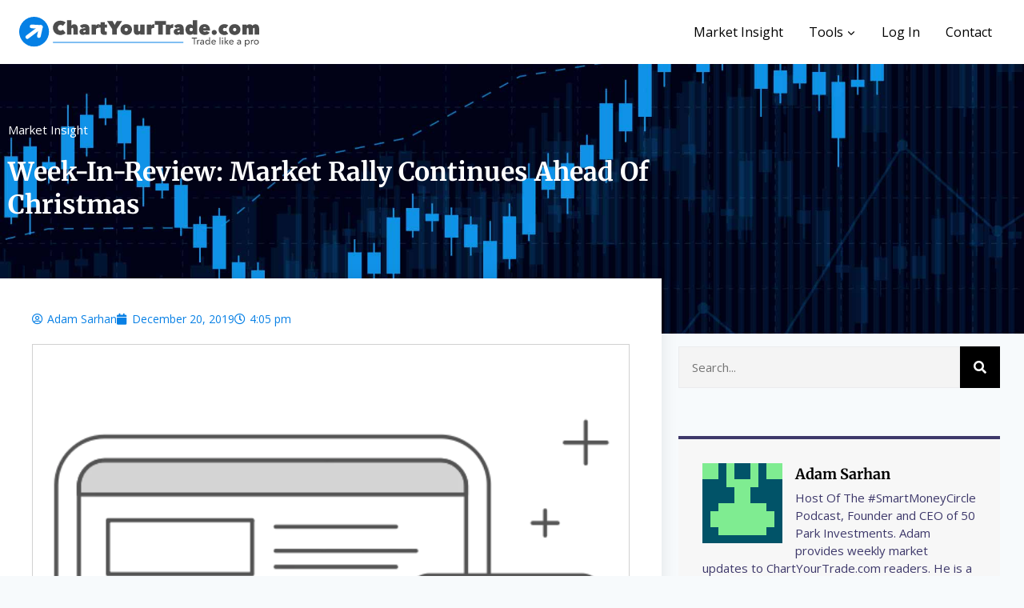

--- FILE ---
content_type: text/html; charset=UTF-8
request_url: https://chartyourtrade.com/week-in-review-market-rally-continues-ahead-of-christmas-holiday/
body_size: 28123
content:
<!doctype html>
<html lang="en-US" class="no-js" itemtype="https://schema.org/Blog" itemscope>
<head>
	<meta charset="UTF-8">
	<meta name="viewport" content="width=device-width, initial-scale=1, minimum-scale=1">
	<meta name='robots' content='index, follow, max-image-preview:large, max-snippet:-1, max-video-preview:-1' />
	<style>img:is([sizes="auto" i], [sizes^="auto," i]) { contain-intrinsic-size: 3000px 1500px }</style>
	
	<!-- This site is optimized with the Yoast SEO plugin v26.2 - https://yoast.com/wordpress/plugins/seo/ -->
	<title>Week-In-Review: Market Rally Continues Ahead of Christmas</title>
	<link rel="canonical" href="https://chartyourtrade.com/week-in-review-market-rally-continues-ahead-of-christmas-holiday/" />
	<meta property="og:locale" content="en_US" />
	<meta property="og:type" content="article" />
	<meta property="og:title" content="Week-In-Review: Market Rally Continues Ahead of Christmas" />
	<meta property="og:description" content="Do You Know The Most Under-Valued Stocks In The Market?  Our Members Do. Take a FREE TRIAL – CheapBargainStocks.com Week-In-Review: Market Rally Continues Ahead of Christmas The market continued to hit new highs last week as the major indices continued to rally without a hint of weakness. The fact that the market refuses to pullback..." />
	<meta property="og:url" content="https://chartyourtrade.com/week-in-review-market-rally-continues-ahead-of-christmas-holiday/" />
	<meta property="og:site_name" content="Chart Your Trade" />
	<meta property="article:publisher" content="https://www.facebook.com/ChartYourTrade" />
	<meta property="article:published_time" content="2019-12-20T21:05:39+00:00" />
	<meta property="article:modified_time" content="2020-04-01T11:57:40+00:00" />
	<meta property="og:image" content="https://chartyourtrade.com/wp-content/uploads/2019/08/1470399594_Web_Design.png" />
	<meta property="og:image:width" content="512" />
	<meta property="og:image:height" content="512" />
	<meta property="og:image:type" content="image/png" />
	<meta name="author" content="Adam Sarhan" />
	<meta name="twitter:card" content="summary_large_image" />
	<meta name="twitter:creator" content="@https://twitter.com/adamsarhan" />
	<meta name="twitter:site" content="@MichaelGLamothe" />
	<meta name="twitter:label1" content="Written by" />
	<meta name="twitter:data1" content="Adam Sarhan" />
	<meta name="twitter:label2" content="Est. reading time" />
	<meta name="twitter:data2" content="2 minutes" />
	<script type="application/ld+json" class="yoast-schema-graph">{"@context":"https://schema.org","@graph":[{"@type":"Article","@id":"https://chartyourtrade.com/week-in-review-market-rally-continues-ahead-of-christmas-holiday/#article","isPartOf":{"@id":"https://chartyourtrade.com/week-in-review-market-rally-continues-ahead-of-christmas-holiday/"},"author":{"name":"Adam Sarhan","@id":"https://chartyourtrade.com/#/schema/person/845e73cc3ef305fe285ca98986456bc4"},"headline":"Week-In-Review: Market Rally Continues Ahead of Christmas","datePublished":"2019-12-20T21:05:39+00:00","dateModified":"2020-04-01T11:57:40+00:00","mainEntityOfPage":{"@id":"https://chartyourtrade.com/week-in-review-market-rally-continues-ahead-of-christmas-holiday/"},"wordCount":435,"publisher":{"@id":"https://chartyourtrade.com/#organization"},"image":{"@id":"https://chartyourtrade.com/week-in-review-market-rally-continues-ahead-of-christmas-holiday/#primaryimage"},"thumbnailUrl":"https://chartyourtrade.com/wp-content/uploads/2019/08/1470399594_Web_Design.png","articleSection":["Blog","Market Insights"],"inLanguage":"en-US"},{"@type":"WebPage","@id":"https://chartyourtrade.com/week-in-review-market-rally-continues-ahead-of-christmas-holiday/","url":"https://chartyourtrade.com/week-in-review-market-rally-continues-ahead-of-christmas-holiday/","name":"Week-In-Review: Market Rally Continues Ahead of Christmas","isPartOf":{"@id":"https://chartyourtrade.com/#website"},"primaryImageOfPage":{"@id":"https://chartyourtrade.com/week-in-review-market-rally-continues-ahead-of-christmas-holiday/#primaryimage"},"image":{"@id":"https://chartyourtrade.com/week-in-review-market-rally-continues-ahead-of-christmas-holiday/#primaryimage"},"thumbnailUrl":"https://chartyourtrade.com/wp-content/uploads/2019/08/1470399594_Web_Design.png","datePublished":"2019-12-20T21:05:39+00:00","dateModified":"2020-04-01T11:57:40+00:00","breadcrumb":{"@id":"https://chartyourtrade.com/week-in-review-market-rally-continues-ahead-of-christmas-holiday/#breadcrumb"},"inLanguage":"en-US","potentialAction":[{"@type":"ReadAction","target":["https://chartyourtrade.com/week-in-review-market-rally-continues-ahead-of-christmas-holiday/"]}]},{"@type":"ImageObject","inLanguage":"en-US","@id":"https://chartyourtrade.com/week-in-review-market-rally-continues-ahead-of-christmas-holiday/#primaryimage","url":"https://chartyourtrade.com/wp-content/uploads/2019/08/1470399594_Web_Design.png","contentUrl":"https://chartyourtrade.com/wp-content/uploads/2019/08/1470399594_Web_Design.png","width":512,"height":512},{"@type":"BreadcrumbList","@id":"https://chartyourtrade.com/week-in-review-market-rally-continues-ahead-of-christmas-holiday/#breadcrumb","itemListElement":[{"@type":"ListItem","position":1,"name":"Home","item":"https://chartyourtrade.com/"},{"@type":"ListItem","position":2,"name":"Week-In-Review: Market Rally Continues Ahead of Christmas"}]},{"@type":"WebSite","@id":"https://chartyourtrade.com/#website","url":"https://chartyourtrade.com/","name":"Chart Your Trade","description":"Trade like a pro","publisher":{"@id":"https://chartyourtrade.com/#organization"},"potentialAction":[{"@type":"SearchAction","target":{"@type":"EntryPoint","urlTemplate":"https://chartyourtrade.com/?s={search_term_string}"},"query-input":{"@type":"PropertyValueSpecification","valueRequired":true,"valueName":"search_term_string"}}],"inLanguage":"en-US"},{"@type":"Organization","@id":"https://chartyourtrade.com/#organization","name":"Chart Your Trade","url":"https://chartyourtrade.com/","logo":{"@type":"ImageObject","inLanguage":"en-US","@id":"https://chartyourtrade.com/#/schema/logo/image/","url":"https://chartyourtrade.com/wp-content/uploads/2021/01/CYTLogo.svg","contentUrl":"https://chartyourtrade.com/wp-content/uploads/2021/01/CYTLogo.svg","width":469.647,"height":58.688,"caption":"Chart Your Trade"},"image":{"@id":"https://chartyourtrade.com/#/schema/logo/image/"},"sameAs":["https://www.facebook.com/ChartYourTrade","https://x.com/MichaelGLamothe","https://www.instagram.com/michaelglamothe/","https://www.youtube.com/user/ChartYourTrade"]},{"@type":"Person","@id":"https://chartyourtrade.com/#/schema/person/845e73cc3ef305fe285ca98986456bc4","name":"Adam Sarhan","image":{"@type":"ImageObject","inLanguage":"en-US","@id":"https://chartyourtrade.com/#/schema/person/image/","url":"https://secure.gravatar.com/avatar/087f39f759e07a317bd3c17dcba28ad37774136a236fa76c0871470e383e5b5c?s=96&d=retro&r=g","contentUrl":"https://secure.gravatar.com/avatar/087f39f759e07a317bd3c17dcba28ad37774136a236fa76c0871470e383e5b5c?s=96&d=retro&r=g","caption":"Adam Sarhan"},"description":"Host Of The #SmartMoneyCircle Podcast, Founder and CEO of 50 Park Investments. Adam provides weekly market updates to ChartYourTrade.com readers. He is a FORBES Contributor and is a frequent guest on all the major financial media outlets.","sameAs":["https://www.50parkinvestments.com","https://www.linkedin.com/in/adamsarhan/","https://x.com/https://twitter.com/adamsarhan"],"url":"https://chartyourtrade.com/author/adam/"}]}</script>
	<!-- / Yoast SEO plugin. -->


<script type='application/javascript'  id='pys-version-script'>console.log('PixelYourSite Free version 11.1.3');</script>
<link rel="alternate" type="application/rss+xml" title="Chart Your Trade &raquo; Feed" href="https://chartyourtrade.com/feed/" />
<link rel="alternate" type="application/rss+xml" title="Chart Your Trade &raquo; Comments Feed" href="https://chartyourtrade.com/comments/feed/" />
			<script>document.documentElement.classList.remove( 'no-js' );</script>
			<script>
window._wpemojiSettings = {"baseUrl":"https:\/\/s.w.org\/images\/core\/emoji\/16.0.1\/72x72\/","ext":".png","svgUrl":"https:\/\/s.w.org\/images\/core\/emoji\/16.0.1\/svg\/","svgExt":".svg","source":{"concatemoji":"https:\/\/chartyourtrade.com\/wp-includes\/js\/wp-emoji-release.min.js?ver=6.8.3"}};
/*! This file is auto-generated */
!function(s,n){var o,i,e;function c(e){try{var t={supportTests:e,timestamp:(new Date).valueOf()};sessionStorage.setItem(o,JSON.stringify(t))}catch(e){}}function p(e,t,n){e.clearRect(0,0,e.canvas.width,e.canvas.height),e.fillText(t,0,0);var t=new Uint32Array(e.getImageData(0,0,e.canvas.width,e.canvas.height).data),a=(e.clearRect(0,0,e.canvas.width,e.canvas.height),e.fillText(n,0,0),new Uint32Array(e.getImageData(0,0,e.canvas.width,e.canvas.height).data));return t.every(function(e,t){return e===a[t]})}function u(e,t){e.clearRect(0,0,e.canvas.width,e.canvas.height),e.fillText(t,0,0);for(var n=e.getImageData(16,16,1,1),a=0;a<n.data.length;a++)if(0!==n.data[a])return!1;return!0}function f(e,t,n,a){switch(t){case"flag":return n(e,"\ud83c\udff3\ufe0f\u200d\u26a7\ufe0f","\ud83c\udff3\ufe0f\u200b\u26a7\ufe0f")?!1:!n(e,"\ud83c\udde8\ud83c\uddf6","\ud83c\udde8\u200b\ud83c\uddf6")&&!n(e,"\ud83c\udff4\udb40\udc67\udb40\udc62\udb40\udc65\udb40\udc6e\udb40\udc67\udb40\udc7f","\ud83c\udff4\u200b\udb40\udc67\u200b\udb40\udc62\u200b\udb40\udc65\u200b\udb40\udc6e\u200b\udb40\udc67\u200b\udb40\udc7f");case"emoji":return!a(e,"\ud83e\udedf")}return!1}function g(e,t,n,a){var r="undefined"!=typeof WorkerGlobalScope&&self instanceof WorkerGlobalScope?new OffscreenCanvas(300,150):s.createElement("canvas"),o=r.getContext("2d",{willReadFrequently:!0}),i=(o.textBaseline="top",o.font="600 32px Arial",{});return e.forEach(function(e){i[e]=t(o,e,n,a)}),i}function t(e){var t=s.createElement("script");t.src=e,t.defer=!0,s.head.appendChild(t)}"undefined"!=typeof Promise&&(o="wpEmojiSettingsSupports",i=["flag","emoji"],n.supports={everything:!0,everythingExceptFlag:!0},e=new Promise(function(e){s.addEventListener("DOMContentLoaded",e,{once:!0})}),new Promise(function(t){var n=function(){try{var e=JSON.parse(sessionStorage.getItem(o));if("object"==typeof e&&"number"==typeof e.timestamp&&(new Date).valueOf()<e.timestamp+604800&&"object"==typeof e.supportTests)return e.supportTests}catch(e){}return null}();if(!n){if("undefined"!=typeof Worker&&"undefined"!=typeof OffscreenCanvas&&"undefined"!=typeof URL&&URL.createObjectURL&&"undefined"!=typeof Blob)try{var e="postMessage("+g.toString()+"("+[JSON.stringify(i),f.toString(),p.toString(),u.toString()].join(",")+"));",a=new Blob([e],{type:"text/javascript"}),r=new Worker(URL.createObjectURL(a),{name:"wpTestEmojiSupports"});return void(r.onmessage=function(e){c(n=e.data),r.terminate(),t(n)})}catch(e){}c(n=g(i,f,p,u))}t(n)}).then(function(e){for(var t in e)n.supports[t]=e[t],n.supports.everything=n.supports.everything&&n.supports[t],"flag"!==t&&(n.supports.everythingExceptFlag=n.supports.everythingExceptFlag&&n.supports[t]);n.supports.everythingExceptFlag=n.supports.everythingExceptFlag&&!n.supports.flag,n.DOMReady=!1,n.readyCallback=function(){n.DOMReady=!0}}).then(function(){return e}).then(function(){var e;n.supports.everything||(n.readyCallback(),(e=n.source||{}).concatemoji?t(e.concatemoji):e.wpemoji&&e.twemoji&&(t(e.twemoji),t(e.wpemoji)))}))}((window,document),window._wpemojiSettings);
</script>
		<style id="content-control-block-styles">
			@media (max-width: 640px) {
	.cc-hide-on-mobile {
		display: none !important;
	}
}
@media (min-width: 641px) and (max-width: 920px) {
	.cc-hide-on-tablet {
		display: none !important;
	}
}
@media (min-width: 921px) and (max-width: 1440px) {
	.cc-hide-on-desktop {
		display: none !important;
	}
}		</style>
		
<link rel='stylesheet' id='pt-cv-public-style-css' href='https://chartyourtrade.com/wp-content/plugins/content-views-query-and-display-post-page/public/assets/css/cv.css?ver=4.2' media='all' />
<link rel='stylesheet' id='pt-cv-public-pro-style-css' href='https://chartyourtrade.com/wp-content/plugins/pt-content-views-pro/public/assets/css/cvpro.min.css?ver=7.2.2' media='all' />
<style id='wp-emoji-styles-inline-css'>

	img.wp-smiley, img.emoji {
		display: inline !important;
		border: none !important;
		box-shadow: none !important;
		height: 1em !important;
		width: 1em !important;
		margin: 0 0.07em !important;
		vertical-align: -0.1em !important;
		background: none !important;
		padding: 0 !important;
	}
</style>
<link rel='stylesheet' id='wp-block-library-css' href='https://chartyourtrade.com/wp-includes/css/dist/block-library/style.min.css?ver=6.8.3' media='all' />
<style id='classic-theme-styles-inline-css'>
/*! This file is auto-generated */
.wp-block-button__link{color:#fff;background-color:#32373c;border-radius:9999px;box-shadow:none;text-decoration:none;padding:calc(.667em + 2px) calc(1.333em + 2px);font-size:1.125em}.wp-block-file__button{background:#32373c;color:#fff;text-decoration:none}
</style>
<link rel='stylesheet' id='content-control-block-styles-css' href='https://chartyourtrade.com/wp-content/plugins/content-control/dist/style-block-editor.css?ver=2.6.5' media='all' />
<style id='global-styles-inline-css'>
:root{--wp--preset--aspect-ratio--square: 1;--wp--preset--aspect-ratio--4-3: 4/3;--wp--preset--aspect-ratio--3-4: 3/4;--wp--preset--aspect-ratio--3-2: 3/2;--wp--preset--aspect-ratio--2-3: 2/3;--wp--preset--aspect-ratio--16-9: 16/9;--wp--preset--aspect-ratio--9-16: 9/16;--wp--preset--color--black: #000000;--wp--preset--color--cyan-bluish-gray: #abb8c3;--wp--preset--color--white: #ffffff;--wp--preset--color--pale-pink: #f78da7;--wp--preset--color--vivid-red: #cf2e2e;--wp--preset--color--luminous-vivid-orange: #ff6900;--wp--preset--color--luminous-vivid-amber: #fcb900;--wp--preset--color--light-green-cyan: #7bdcb5;--wp--preset--color--vivid-green-cyan: #00d084;--wp--preset--color--pale-cyan-blue: #8ed1fc;--wp--preset--color--vivid-cyan-blue: #0693e3;--wp--preset--color--vivid-purple: #9b51e0;--wp--preset--color--theme-palette-1: var(--global-palette1);--wp--preset--color--theme-palette-2: var(--global-palette2);--wp--preset--color--theme-palette-3: var(--global-palette3);--wp--preset--color--theme-palette-4: var(--global-palette4);--wp--preset--color--theme-palette-5: var(--global-palette5);--wp--preset--color--theme-palette-6: var(--global-palette6);--wp--preset--color--theme-palette-7: var(--global-palette7);--wp--preset--color--theme-palette-8: var(--global-palette8);--wp--preset--color--theme-palette-9: var(--global-palette9);--wp--preset--gradient--vivid-cyan-blue-to-vivid-purple: linear-gradient(135deg,rgba(6,147,227,1) 0%,rgb(155,81,224) 100%);--wp--preset--gradient--light-green-cyan-to-vivid-green-cyan: linear-gradient(135deg,rgb(122,220,180) 0%,rgb(0,208,130) 100%);--wp--preset--gradient--luminous-vivid-amber-to-luminous-vivid-orange: linear-gradient(135deg,rgba(252,185,0,1) 0%,rgba(255,105,0,1) 100%);--wp--preset--gradient--luminous-vivid-orange-to-vivid-red: linear-gradient(135deg,rgba(255,105,0,1) 0%,rgb(207,46,46) 100%);--wp--preset--gradient--very-light-gray-to-cyan-bluish-gray: linear-gradient(135deg,rgb(238,238,238) 0%,rgb(169,184,195) 100%);--wp--preset--gradient--cool-to-warm-spectrum: linear-gradient(135deg,rgb(74,234,220) 0%,rgb(151,120,209) 20%,rgb(207,42,186) 40%,rgb(238,44,130) 60%,rgb(251,105,98) 80%,rgb(254,248,76) 100%);--wp--preset--gradient--blush-light-purple: linear-gradient(135deg,rgb(255,206,236) 0%,rgb(152,150,240) 100%);--wp--preset--gradient--blush-bordeaux: linear-gradient(135deg,rgb(254,205,165) 0%,rgb(254,45,45) 50%,rgb(107,0,62) 100%);--wp--preset--gradient--luminous-dusk: linear-gradient(135deg,rgb(255,203,112) 0%,rgb(199,81,192) 50%,rgb(65,88,208) 100%);--wp--preset--gradient--pale-ocean: linear-gradient(135deg,rgb(255,245,203) 0%,rgb(182,227,212) 50%,rgb(51,167,181) 100%);--wp--preset--gradient--electric-grass: linear-gradient(135deg,rgb(202,248,128) 0%,rgb(113,206,126) 100%);--wp--preset--gradient--midnight: linear-gradient(135deg,rgb(2,3,129) 0%,rgb(40,116,252) 100%);--wp--preset--font-size--small: var(--global-font-size-small);--wp--preset--font-size--medium: var(--global-font-size-medium);--wp--preset--font-size--large: var(--global-font-size-large);--wp--preset--font-size--x-large: 42px;--wp--preset--font-size--larger: var(--global-font-size-larger);--wp--preset--font-size--xxlarge: var(--global-font-size-xxlarge);--wp--preset--spacing--20: 0.44rem;--wp--preset--spacing--30: 0.67rem;--wp--preset--spacing--40: 1rem;--wp--preset--spacing--50: 1.5rem;--wp--preset--spacing--60: 2.25rem;--wp--preset--spacing--70: 3.38rem;--wp--preset--spacing--80: 5.06rem;--wp--preset--shadow--natural: 6px 6px 9px rgba(0, 0, 0, 0.2);--wp--preset--shadow--deep: 12px 12px 50px rgba(0, 0, 0, 0.4);--wp--preset--shadow--sharp: 6px 6px 0px rgba(0, 0, 0, 0.2);--wp--preset--shadow--outlined: 6px 6px 0px -3px rgba(255, 255, 255, 1), 6px 6px rgba(0, 0, 0, 1);--wp--preset--shadow--crisp: 6px 6px 0px rgba(0, 0, 0, 1);}:where(.is-layout-flex){gap: 0.5em;}:where(.is-layout-grid){gap: 0.5em;}body .is-layout-flex{display: flex;}.is-layout-flex{flex-wrap: wrap;align-items: center;}.is-layout-flex > :is(*, div){margin: 0;}body .is-layout-grid{display: grid;}.is-layout-grid > :is(*, div){margin: 0;}:where(.wp-block-columns.is-layout-flex){gap: 2em;}:where(.wp-block-columns.is-layout-grid){gap: 2em;}:where(.wp-block-post-template.is-layout-flex){gap: 1.25em;}:where(.wp-block-post-template.is-layout-grid){gap: 1.25em;}.has-black-color{color: var(--wp--preset--color--black) !important;}.has-cyan-bluish-gray-color{color: var(--wp--preset--color--cyan-bluish-gray) !important;}.has-white-color{color: var(--wp--preset--color--white) !important;}.has-pale-pink-color{color: var(--wp--preset--color--pale-pink) !important;}.has-vivid-red-color{color: var(--wp--preset--color--vivid-red) !important;}.has-luminous-vivid-orange-color{color: var(--wp--preset--color--luminous-vivid-orange) !important;}.has-luminous-vivid-amber-color{color: var(--wp--preset--color--luminous-vivid-amber) !important;}.has-light-green-cyan-color{color: var(--wp--preset--color--light-green-cyan) !important;}.has-vivid-green-cyan-color{color: var(--wp--preset--color--vivid-green-cyan) !important;}.has-pale-cyan-blue-color{color: var(--wp--preset--color--pale-cyan-blue) !important;}.has-vivid-cyan-blue-color{color: var(--wp--preset--color--vivid-cyan-blue) !important;}.has-vivid-purple-color{color: var(--wp--preset--color--vivid-purple) !important;}.has-black-background-color{background-color: var(--wp--preset--color--black) !important;}.has-cyan-bluish-gray-background-color{background-color: var(--wp--preset--color--cyan-bluish-gray) !important;}.has-white-background-color{background-color: var(--wp--preset--color--white) !important;}.has-pale-pink-background-color{background-color: var(--wp--preset--color--pale-pink) !important;}.has-vivid-red-background-color{background-color: var(--wp--preset--color--vivid-red) !important;}.has-luminous-vivid-orange-background-color{background-color: var(--wp--preset--color--luminous-vivid-orange) !important;}.has-luminous-vivid-amber-background-color{background-color: var(--wp--preset--color--luminous-vivid-amber) !important;}.has-light-green-cyan-background-color{background-color: var(--wp--preset--color--light-green-cyan) !important;}.has-vivid-green-cyan-background-color{background-color: var(--wp--preset--color--vivid-green-cyan) !important;}.has-pale-cyan-blue-background-color{background-color: var(--wp--preset--color--pale-cyan-blue) !important;}.has-vivid-cyan-blue-background-color{background-color: var(--wp--preset--color--vivid-cyan-blue) !important;}.has-vivid-purple-background-color{background-color: var(--wp--preset--color--vivid-purple) !important;}.has-black-border-color{border-color: var(--wp--preset--color--black) !important;}.has-cyan-bluish-gray-border-color{border-color: var(--wp--preset--color--cyan-bluish-gray) !important;}.has-white-border-color{border-color: var(--wp--preset--color--white) !important;}.has-pale-pink-border-color{border-color: var(--wp--preset--color--pale-pink) !important;}.has-vivid-red-border-color{border-color: var(--wp--preset--color--vivid-red) !important;}.has-luminous-vivid-orange-border-color{border-color: var(--wp--preset--color--luminous-vivid-orange) !important;}.has-luminous-vivid-amber-border-color{border-color: var(--wp--preset--color--luminous-vivid-amber) !important;}.has-light-green-cyan-border-color{border-color: var(--wp--preset--color--light-green-cyan) !important;}.has-vivid-green-cyan-border-color{border-color: var(--wp--preset--color--vivid-green-cyan) !important;}.has-pale-cyan-blue-border-color{border-color: var(--wp--preset--color--pale-cyan-blue) !important;}.has-vivid-cyan-blue-border-color{border-color: var(--wp--preset--color--vivid-cyan-blue) !important;}.has-vivid-purple-border-color{border-color: var(--wp--preset--color--vivid-purple) !important;}.has-vivid-cyan-blue-to-vivid-purple-gradient-background{background: var(--wp--preset--gradient--vivid-cyan-blue-to-vivid-purple) !important;}.has-light-green-cyan-to-vivid-green-cyan-gradient-background{background: var(--wp--preset--gradient--light-green-cyan-to-vivid-green-cyan) !important;}.has-luminous-vivid-amber-to-luminous-vivid-orange-gradient-background{background: var(--wp--preset--gradient--luminous-vivid-amber-to-luminous-vivid-orange) !important;}.has-luminous-vivid-orange-to-vivid-red-gradient-background{background: var(--wp--preset--gradient--luminous-vivid-orange-to-vivid-red) !important;}.has-very-light-gray-to-cyan-bluish-gray-gradient-background{background: var(--wp--preset--gradient--very-light-gray-to-cyan-bluish-gray) !important;}.has-cool-to-warm-spectrum-gradient-background{background: var(--wp--preset--gradient--cool-to-warm-spectrum) !important;}.has-blush-light-purple-gradient-background{background: var(--wp--preset--gradient--blush-light-purple) !important;}.has-blush-bordeaux-gradient-background{background: var(--wp--preset--gradient--blush-bordeaux) !important;}.has-luminous-dusk-gradient-background{background: var(--wp--preset--gradient--luminous-dusk) !important;}.has-pale-ocean-gradient-background{background: var(--wp--preset--gradient--pale-ocean) !important;}.has-electric-grass-gradient-background{background: var(--wp--preset--gradient--electric-grass) !important;}.has-midnight-gradient-background{background: var(--wp--preset--gradient--midnight) !important;}.has-small-font-size{font-size: var(--wp--preset--font-size--small) !important;}.has-medium-font-size{font-size: var(--wp--preset--font-size--medium) !important;}.has-large-font-size{font-size: var(--wp--preset--font-size--large) !important;}.has-x-large-font-size{font-size: var(--wp--preset--font-size--x-large) !important;}
:where(.wp-block-post-template.is-layout-flex){gap: 1.25em;}:where(.wp-block-post-template.is-layout-grid){gap: 1.25em;}
:where(.wp-block-columns.is-layout-flex){gap: 2em;}:where(.wp-block-columns.is-layout-grid){gap: 2em;}
:root :where(.wp-block-pullquote){font-size: 1.5em;line-height: 1.6;}
</style>
<link rel='stylesheet' id='wpa-css-css' href='https://chartyourtrade.com/wp-content/plugins/honeypot/includes/css/wpa.css?ver=2.3.04' media='all' />
<link rel='stylesheet' id='pmpro_frontend_base-css' href='https://chartyourtrade.com/wp-content/plugins/paid-memberships-pro/css/frontend/base.css?ver=3.6' media='all' />
<link rel='stylesheet' id='pmpro_frontend_variation_1-css' href='https://chartyourtrade.com/wp-content/plugins/paid-memberships-pro/css/frontend/variation_1.css?ver=3.6' media='all' />
<link rel='stylesheet' id='wp-video-popup-css' href='https://chartyourtrade.com/wp-content/plugins/responsive-youtube-vimeo-popup/assets/css/wp-video-popup.css?ver=2.10.2' media='all' />
<link rel='stylesheet' id='stock-ticker-css' href='https://chartyourtrade.com/wp-content/plugins/stock-ticker/assets/css/stock-ticker.min.css?ver=3.24.6' media='all' />
<link rel='stylesheet' id='stock-ticker-custom-css' href='https://chartyourtrade.com/wp-content/uploads/stock-ticker-custom.css?ver=3.24.6' media='all' />
<link rel='stylesheet' id='kadence-global-css' href='https://chartyourtrade.com/wp-content/themes/kadence/assets/css/global.min.css?ver=1.3.6' media='all' />
<style id='kadence-global-inline-css'>
/* Kadence Base CSS */
:root{--global-palette1:#2B6CB0;--global-palette2:#215387;--global-palette3:#1A202C;--global-palette4:#2D3748;--global-palette5:#4A5568;--global-palette6:#718096;--global-palette7:#EDF2F7;--global-palette8:#F7FAFC;--global-palette9:#ffffff;--global-palette9rgb:255, 255, 255;--global-palette-highlight:var(--global-palette1);--global-palette-highlight-alt:var(--global-palette2);--global-palette-highlight-alt2:var(--global-palette9);--global-palette-btn-bg:var(--global-palette1);--global-palette-btn-bg-hover:var(--global-palette2);--global-palette-btn:var(--global-palette9);--global-palette-btn-hover:var(--global-palette9);--global-body-font-family:'Open Sans', sans-serif;--global-heading-font-family:'Open Sans', sans-serif;--global-primary-nav-font-family:inherit;--global-fallback-font:sans-serif;--global-display-fallback-font:sans-serif;--global-content-width:1290px;--global-content-wide-width:calc(1290px + 230px);--global-content-narrow-width:842px;--global-content-edge-padding:1.5rem;--global-content-boxed-padding:2rem;--global-calc-content-width:calc(1290px - var(--global-content-edge-padding) - var(--global-content-edge-padding) );--wp--style--global--content-size:var(--global-calc-content-width);}.wp-site-blocks{--global-vw:calc( 100vw - ( 0.5 * var(--scrollbar-offset)));}:root body.kadence-elementor-colors{--e-global-color-kadence1:var(--global-palette1);--e-global-color-kadence2:var(--global-palette2);--e-global-color-kadence3:var(--global-palette3);--e-global-color-kadence4:var(--global-palette4);--e-global-color-kadence5:var(--global-palette5);--e-global-color-kadence6:var(--global-palette6);--e-global-color-kadence7:var(--global-palette7);--e-global-color-kadence8:var(--global-palette8);--e-global-color-kadence9:var(--global-palette9);}body{background:var(--global-palette8);}body, input, select, optgroup, textarea{font-style:normal;font-weight:normal;font-size:17px;line-height:1.6;font-family:var(--global-body-font-family);color:#000000;}.content-bg, body.content-style-unboxed .site{background:var(--global-palette9);}h1,h2,h3,h4,h5,h6{font-family:var(--global-heading-font-family);}h1{font-weight:700;font-size:32px;line-height:1.5;color:var(--global-palette3);}h2{font-weight:700;font-size:28px;line-height:1.5;color:var(--global-palette3);}h3{font-weight:700;font-size:24px;line-height:1.5;color:var(--global-palette3);}h4{font-weight:700;font-size:22px;line-height:1.5;color:var(--global-palette4);}h5{font-weight:700;font-size:20px;line-height:1.5;color:var(--global-palette4);}h6{font-weight:700;font-size:18px;line-height:1.5;color:var(--global-palette5);}.entry-hero .kadence-breadcrumbs{max-width:1290px;}.site-container, .site-header-row-layout-contained, .site-footer-row-layout-contained, .entry-hero-layout-contained, .comments-area, .alignfull > .wp-block-cover__inner-container, .alignwide > .wp-block-cover__inner-container{max-width:var(--global-content-width);}.content-width-narrow .content-container.site-container, .content-width-narrow .hero-container.site-container{max-width:var(--global-content-narrow-width);}@media all and (min-width: 1520px){.wp-site-blocks .content-container  .alignwide{margin-left:-115px;margin-right:-115px;width:unset;max-width:unset;}}@media all and (min-width: 1102px){.content-width-narrow .wp-site-blocks .content-container .alignwide{margin-left:-130px;margin-right:-130px;width:unset;max-width:unset;}}.content-style-boxed .wp-site-blocks .entry-content .alignwide{margin-left:calc( -1 * var( --global-content-boxed-padding ) );margin-right:calc( -1 * var( --global-content-boxed-padding ) );}.content-area{margin-top:5rem;margin-bottom:5rem;}@media all and (max-width: 1024px){.content-area{margin-top:3rem;margin-bottom:3rem;}}@media all and (max-width: 767px){.content-area{margin-top:2rem;margin-bottom:2rem;}}@media all and (max-width: 1024px){:root{--global-content-boxed-padding:2rem;}}@media all and (max-width: 767px){:root{--global-content-boxed-padding:1.5rem;}}.entry-content-wrap{padding:2rem;}@media all and (max-width: 1024px){.entry-content-wrap{padding:2rem;}}@media all and (max-width: 767px){.entry-content-wrap{padding:1.5rem;}}.entry.single-entry{box-shadow:0px 15px 15px -10px rgba(0,0,0,0.05);}.entry.loop-entry{box-shadow:0px 15px 15px -10px rgba(0,0,0,0.05);}.loop-entry .entry-content-wrap{padding:2rem;}@media all and (max-width: 1024px){.loop-entry .entry-content-wrap{padding:2rem;}}@media all and (max-width: 767px){.loop-entry .entry-content-wrap{padding:1.5rem;}}button, .button, .wp-block-button__link, input[type="button"], input[type="reset"], input[type="submit"], .fl-button, .elementor-button-wrapper .elementor-button, .wc-block-components-checkout-place-order-button, .wc-block-cart__submit{box-shadow:0px 0px 0px -7px rgba(0,0,0,0);}button:hover, button:focus, button:active, .button:hover, .button:focus, .button:active, .wp-block-button__link:hover, .wp-block-button__link:focus, .wp-block-button__link:active, input[type="button"]:hover, input[type="button"]:focus, input[type="button"]:active, input[type="reset"]:hover, input[type="reset"]:focus, input[type="reset"]:active, input[type="submit"]:hover, input[type="submit"]:focus, input[type="submit"]:active, .elementor-button-wrapper .elementor-button:hover, .elementor-button-wrapper .elementor-button:focus, .elementor-button-wrapper .elementor-button:active, .wc-block-cart__submit:hover{box-shadow:0px 15px 25px -7px rgba(0,0,0,0.1);}.kb-button.kb-btn-global-outline.kb-btn-global-inherit{padding-top:calc(px - 2px);padding-right:calc(px - 2px);padding-bottom:calc(px - 2px);padding-left:calc(px - 2px);}@media all and (min-width: 1025px){.transparent-header .entry-hero .entry-hero-container-inner{padding-top:80px;}}@media all and (max-width: 1024px){.mobile-transparent-header .entry-hero .entry-hero-container-inner{padding-top:80px;}}@media all and (max-width: 767px){.mobile-transparent-header .entry-hero .entry-hero-container-inner{padding-top:80px;}}.entry-hero.post-hero-section .entry-header{min-height:200px;}
/* Kadence Header CSS */
@media all and (max-width: 1024px){.mobile-transparent-header #masthead{position:absolute;left:0px;right:0px;z-index:100;}.kadence-scrollbar-fixer.mobile-transparent-header #masthead{right:var(--scrollbar-offset,0);}.mobile-transparent-header #masthead, .mobile-transparent-header .site-top-header-wrap .site-header-row-container-inner, .mobile-transparent-header .site-main-header-wrap .site-header-row-container-inner, .mobile-transparent-header .site-bottom-header-wrap .site-header-row-container-inner{background:transparent;}.site-header-row-tablet-layout-fullwidth, .site-header-row-tablet-layout-standard{padding:0px;}}@media all and (min-width: 1025px){.transparent-header #masthead{position:absolute;left:0px;right:0px;z-index:100;}.transparent-header.kadence-scrollbar-fixer #masthead{right:var(--scrollbar-offset,0);}.transparent-header #masthead, .transparent-header .site-top-header-wrap .site-header-row-container-inner, .transparent-header .site-main-header-wrap .site-header-row-container-inner, .transparent-header .site-bottom-header-wrap .site-header-row-container-inner{background:transparent;}}.site-branding a.brand img{max-width:300px;}.site-branding a.brand img.svg-logo-image{width:300px;}@media all and (max-width: 767px){.site-branding a.brand img{max-width:200px;}.site-branding a.brand img.svg-logo-image{width:200px;}}.site-branding{padding:0px 0px 0px 0px;}#masthead, #masthead .kadence-sticky-header.item-is-fixed:not(.item-at-start):not(.site-header-row-container):not(.site-main-header-wrap), #masthead .kadence-sticky-header.item-is-fixed:not(.item-at-start) > .site-header-row-container-inner{background:#ffffff;}.site-main-header-inner-wrap{min-height:80px;}.header-navigation[class*="header-navigation-style-underline"] .header-menu-container.primary-menu-container>ul>li>a:after{width:calc( 100% - 2em);}.main-navigation .primary-menu-container > ul > li.menu-item > a{padding-left:calc(2em / 2);padding-right:calc(2em / 2);padding-top:0.6em;padding-bottom:0.6em;color:#000000;}.main-navigation .primary-menu-container > ul > li.menu-item .dropdown-nav-special-toggle{right:calc(2em / 2);}.main-navigation .primary-menu-container > ul li.menu-item > a{font-style:normal;font-size:16px;}.main-navigation .primary-menu-container > ul > li.menu-item > a:hover{color:#000000;}.main-navigation .primary-menu-container > ul > li.menu-item.current-menu-item > a{color:#000000;}.header-navigation .header-menu-container ul ul.sub-menu, .header-navigation .header-menu-container ul ul.submenu{background:#ffffff;box-shadow:0px 2px 13px 0px rgba(0,0,0,0.1);}.header-navigation .header-menu-container ul ul li.menu-item, .header-menu-container ul.menu > li.kadence-menu-mega-enabled > ul > li.menu-item > a{border-bottom:0px none rgba(255,255,255,0.1);}.header-navigation .header-menu-container ul ul li.menu-item > a{width:200px;padding-top:1em;padding-bottom:1em;color:#000000;font-style:normal;font-size:14px;}.header-navigation .header-menu-container ul ul li.menu-item > a:hover{color:#000000;background:#ffffff;}.header-navigation .header-menu-container ul ul li.menu-item.current-menu-item > a{color:#000000;background:#ffffff;}.mobile-toggle-open-container .menu-toggle-open, .mobile-toggle-open-container .menu-toggle-open:focus{background:rgba(0,0,0,0);color:#0e0e0e;padding:0.4em 0.6em 0.4em 0.6em;font-size:14px;}.mobile-toggle-open-container .menu-toggle-open.menu-toggle-style-bordered{border:1px solid currentColor;}.mobile-toggle-open-container .menu-toggle-open .menu-toggle-icon{font-size:28px;}.mobile-toggle-open-container .menu-toggle-open:hover, .mobile-toggle-open-container .menu-toggle-open:focus-visible{color:#000000;background:rgba(0,0,0,0);}.mobile-navigation ul li{font-style:normal;font-size:14px;}.mobile-navigation ul li a{padding-top:1em;padding-bottom:1em;}.mobile-navigation ul li > a, .mobile-navigation ul li.menu-item-has-children > .drawer-nav-drop-wrap{color:#000000;}.mobile-navigation ul li > a:hover, .mobile-navigation ul li.menu-item-has-children > .drawer-nav-drop-wrap:hover{color:#000000;}.mobile-navigation ul li.current-menu-item > a, .mobile-navigation ul li.current-menu-item.menu-item-has-children > .drawer-nav-drop-wrap{color:#000000;}.mobile-navigation ul li.menu-item-has-children .drawer-nav-drop-wrap, .mobile-navigation ul li:not(.menu-item-has-children) a{border-bottom:1px none rgba(255,255,255,0.1);}.mobile-navigation:not(.drawer-navigation-parent-toggle-true) ul li.menu-item-has-children .drawer-nav-drop-wrap button{border-left:1px none rgba(255,255,255,0.1);}#mobile-drawer .drawer-inner, #mobile-drawer.popup-drawer-layout-fullwidth.popup-drawer-animation-slice .pop-portion-bg, #mobile-drawer.popup-drawer-layout-fullwidth.popup-drawer-animation-slice.pop-animated.show-drawer .drawer-inner{background:#ffffff;}#mobile-drawer .drawer-header .drawer-toggle{padding:0.6em 0.15em 0.6em 0.15em;font-size:28px;}#mobile-drawer .drawer-header .drawer-toggle, #mobile-drawer .drawer-header .drawer-toggle:focus{color:#000000;}#mobile-drawer .drawer-header .drawer-toggle:hover, #mobile-drawer .drawer-header .drawer-toggle:focus:hover{color:#000000;}
/* Kadence Footer CSS */
.site-bottom-footer-wrap .site-footer-row-container-inner{border-top:1px solid #c4c4c4;}.site-bottom-footer-inner-wrap{padding-top:30px;padding-bottom:30px;grid-column-gap:30px;}.site-bottom-footer-inner-wrap .widget{margin-bottom:30px;}.site-bottom-footer-inner-wrap .site-footer-section:not(:last-child):after{right:calc(-30px / 2);}#colophon .footer-html{font-style:normal;font-size:13px;}
</style>
<link rel='stylesheet' id='kadence-header-css' href='https://chartyourtrade.com/wp-content/themes/kadence/assets/css/header.min.css?ver=1.3.6' media='all' />
<link rel='stylesheet' id='kadence-content-css' href='https://chartyourtrade.com/wp-content/themes/kadence/assets/css/content.min.css?ver=1.3.6' media='all' />
<link rel='stylesheet' id='kadence-related-posts-css' href='https://chartyourtrade.com/wp-content/themes/kadence/assets/css/related-posts.min.css?ver=1.3.6' media='all' />
<link rel='stylesheet' id='kad-splide-css' href='https://chartyourtrade.com/wp-content/themes/kadence/assets/css/kadence-splide.min.css?ver=1.3.6' media='all' />
<link rel='stylesheet' id='kadence-footer-css' href='https://chartyourtrade.com/wp-content/themes/kadence/assets/css/footer.min.css?ver=1.3.6' media='all' />
<link rel='stylesheet' id='elementor-frontend-css' href='https://chartyourtrade.com/wp-content/plugins/elementor/assets/css/frontend.min.css?ver=3.32.5' media='all' />
<link rel='stylesheet' id='widget-post-info-css' href='https://chartyourtrade.com/wp-content/plugins/elementor-pro/assets/css/widget-post-info.min.css?ver=3.32.3' media='all' />
<link rel='stylesheet' id='widget-icon-list-css' href='https://chartyourtrade.com/wp-content/plugins/elementor/assets/css/widget-icon-list.min.css?ver=3.32.5' media='all' />
<link rel='stylesheet' id='elementor-icons-shared-0-css' href='https://chartyourtrade.com/wp-content/plugins/elementor/assets/lib/font-awesome/css/fontawesome.min.css?ver=5.15.3' media='all' />
<link rel='stylesheet' id='elementor-icons-fa-regular-css' href='https://chartyourtrade.com/wp-content/plugins/elementor/assets/lib/font-awesome/css/regular.min.css?ver=5.15.3' media='all' />
<link rel='stylesheet' id='elementor-icons-fa-solid-css' href='https://chartyourtrade.com/wp-content/plugins/elementor/assets/lib/font-awesome/css/solid.min.css?ver=5.15.3' media='all' />
<link rel='stylesheet' id='widget-heading-css' href='https://chartyourtrade.com/wp-content/plugins/elementor/assets/css/widget-heading.min.css?ver=3.32.5' media='all' />
<link rel='stylesheet' id='widget-image-css' href='https://chartyourtrade.com/wp-content/plugins/elementor/assets/css/widget-image.min.css?ver=3.32.5' media='all' />
<link rel='stylesheet' id='widget-share-buttons-css' href='https://chartyourtrade.com/wp-content/plugins/elementor-pro/assets/css/widget-share-buttons.min.css?ver=3.32.3' media='all' />
<link rel='stylesheet' id='e-apple-webkit-css' href='https://chartyourtrade.com/wp-content/plugins/elementor/assets/css/conditionals/apple-webkit.min.css?ver=3.32.5' media='all' />
<link rel='stylesheet' id='elementor-icons-fa-brands-css' href='https://chartyourtrade.com/wp-content/plugins/elementor/assets/lib/font-awesome/css/brands.min.css?ver=5.15.3' media='all' />
<link rel='stylesheet' id='widget-spacer-css' href='https://chartyourtrade.com/wp-content/plugins/elementor/assets/css/widget-spacer.min.css?ver=3.32.5' media='all' />
<link rel='stylesheet' id='widget-posts-css' href='https://chartyourtrade.com/wp-content/plugins/elementor-pro/assets/css/widget-posts.min.css?ver=3.32.3' media='all' />
<link rel='stylesheet' id='widget-search-form-css' href='https://chartyourtrade.com/wp-content/plugins/elementor-pro/assets/css/widget-search-form.min.css?ver=3.32.3' media='all' />
<link rel='stylesheet' id='widget-author-box-css' href='https://chartyourtrade.com/wp-content/plugins/elementor-pro/assets/css/widget-author-box.min.css?ver=3.32.3' media='all' />
<link rel='stylesheet' id='widget-divider-css' href='https://chartyourtrade.com/wp-content/plugins/elementor/assets/css/widget-divider.min.css?ver=3.32.5' media='all' />
<link rel='stylesheet' id='elementor-icons-css' href='https://chartyourtrade.com/wp-content/plugins/elementor/assets/lib/eicons/css/elementor-icons.min.css?ver=5.44.0' media='all' />
<link rel='stylesheet' id='elementor-post-217323-css' href='https://chartyourtrade.com/wp-content/uploads/elementor/css/post-217323.css?ver=1762065093' media='all' />
<link rel='stylesheet' id='font-awesome-5-all-css' href='https://chartyourtrade.com/wp-content/plugins/elementor/assets/lib/font-awesome/css/all.min.css?ver=3.32.5' media='all' />
<link rel='stylesheet' id='font-awesome-4-shim-css' href='https://chartyourtrade.com/wp-content/plugins/elementor/assets/lib/font-awesome/css/v4-shims.min.css?ver=3.32.5' media='all' />
<link rel='stylesheet' id='elementor-post-212422-css' href='https://chartyourtrade.com/wp-content/uploads/elementor/css/post-212422.css?ver=1762065249' media='all' />
<link rel='stylesheet' id='tablepress-default-css' href='https://chartyourtrade.com/wp-content/tablepress-combined.min.css?ver=50' media='all' />
<link rel='stylesheet' id='eael-general-css' href='https://chartyourtrade.com/wp-content/plugins/essential-addons-for-elementor-lite/assets/front-end/css/view/general.min.css?ver=6.4.0' media='all' />
<link rel='stylesheet' id='elementor-gf-local-roboto-css' href='https://chartyourtrade.com/wp-content/uploads/elementor/google-fonts/css/roboto.css?ver=1742708141' media='all' />
<link rel='stylesheet' id='elementor-gf-local-robotoslab-css' href='https://chartyourtrade.com/wp-content/uploads/elementor/google-fonts/css/robotoslab.css?ver=1742708143' media='all' />
<link rel='stylesheet' id='elementor-gf-local-merriweather-css' href='https://chartyourtrade.com/wp-content/uploads/elementor/google-fonts/css/merriweather.css?ver=1742708144' media='all' />
<link rel='stylesheet' id='elementor-gf-local-barlowsemicondensed-css' href='https://chartyourtrade.com/wp-content/uploads/elementor/google-fonts/css/barlowsemicondensed.css?ver=1742708145' media='all' />
<script src="https://chartyourtrade.com/wp-includes/js/jquery/jquery.min.js?ver=3.7.1" id="jquery-core-js"></script>
<script src="https://chartyourtrade.com/wp-includes/js/jquery/jquery-migrate.min.js?ver=3.4.1" id="jquery-migrate-js"></script>
<script src="https://chartyourtrade.com/wp-content/plugins/elementor/assets/lib/font-awesome/js/v4-shims.min.js?ver=3.32.5" id="font-awesome-4-shim-js"></script>
<script src="https://chartyourtrade.com/wp-content/plugins/pixelyoursite/dist/scripts/jquery.bind-first-0.2.3.min.js?ver=6.8.3" id="jquery-bind-first-js"></script>
<script src="https://chartyourtrade.com/wp-content/plugins/pixelyoursite/dist/scripts/js.cookie-2.1.3.min.js?ver=2.1.3" id="js-cookie-pys-js"></script>
<script src="https://chartyourtrade.com/wp-content/plugins/pixelyoursite/dist/scripts/tld.min.js?ver=2.3.1" id="js-tld-js"></script>
<script id="pys-js-extra">
var pysOptions = {"staticEvents":{"facebook":{"init_event":[{"delay":0,"type":"static","ajaxFire":false,"name":"PageView","pixelIds":["2851510451758940"],"eventID":"f1ea188d-1b15-413b-90f8-d0ac1242f2ef","params":{"post_category":"Blog, Market Insights","page_title":"Week-In-Review: Market Rally Continues Ahead of Christmas","post_type":"post","post_id":215185,"plugin":"PixelYourSite","user_role":"guest","event_url":"chartyourtrade.com\/week-in-review-market-rally-continues-ahead-of-christmas-holiday\/"},"e_id":"init_event","ids":[],"hasTimeWindow":false,"timeWindow":0,"woo_order":"","edd_order":""}]}},"dynamicEvents":[],"triggerEvents":[],"triggerEventTypes":[],"facebook":{"pixelIds":["2851510451758940"],"advancedMatching":[],"advancedMatchingEnabled":false,"removeMetadata":false,"wooVariableAsSimple":false,"serverApiEnabled":false,"wooCRSendFromServer":false,"send_external_id":null,"enabled_medical":false,"do_not_track_medical_param":["event_url","post_title","page_title","landing_page","content_name","categories","category_name","tags"],"meta_ldu":false},"debug":"","siteUrl":"https:\/\/chartyourtrade.com","ajaxUrl":"https:\/\/chartyourtrade.com\/wp-admin\/admin-ajax.php","ajax_event":"b15ceeea2a","enable_remove_download_url_param":"1","cookie_duration":"7","last_visit_duration":"60","enable_success_send_form":"","ajaxForServerEvent":"1","ajaxForServerStaticEvent":"1","useSendBeacon":"1","send_external_id":"1","external_id_expire":"180","track_cookie_for_subdomains":"1","google_consent_mode":"1","gdpr":{"ajax_enabled":false,"all_disabled_by_api":false,"facebook_disabled_by_api":false,"analytics_disabled_by_api":false,"google_ads_disabled_by_api":false,"pinterest_disabled_by_api":false,"bing_disabled_by_api":false,"externalID_disabled_by_api":false,"facebook_prior_consent_enabled":true,"analytics_prior_consent_enabled":true,"google_ads_prior_consent_enabled":null,"pinterest_prior_consent_enabled":true,"bing_prior_consent_enabled":true,"cookiebot_integration_enabled":false,"cookiebot_facebook_consent_category":"marketing","cookiebot_analytics_consent_category":"statistics","cookiebot_tiktok_consent_category":"marketing","cookiebot_google_ads_consent_category":"marketing","cookiebot_pinterest_consent_category":"marketing","cookiebot_bing_consent_category":"marketing","consent_magic_integration_enabled":false,"real_cookie_banner_integration_enabled":false,"cookie_notice_integration_enabled":false,"cookie_law_info_integration_enabled":false,"analytics_storage":{"enabled":true,"value":"granted","filter":false},"ad_storage":{"enabled":true,"value":"granted","filter":false},"ad_user_data":{"enabled":true,"value":"granted","filter":false},"ad_personalization":{"enabled":true,"value":"granted","filter":false}},"cookie":{"disabled_all_cookie":false,"disabled_start_session_cookie":false,"disabled_advanced_form_data_cookie":false,"disabled_landing_page_cookie":false,"disabled_first_visit_cookie":false,"disabled_trafficsource_cookie":false,"disabled_utmTerms_cookie":false,"disabled_utmId_cookie":false},"tracking_analytics":{"TrafficSource":"direct","TrafficLanding":"undefined","TrafficUtms":[],"TrafficUtmsId":[]},"GATags":{"ga_datalayer_type":"default","ga_datalayer_name":"dataLayerPYS"},"woo":{"enabled":false},"edd":{"enabled":false},"cache_bypass":"1762487075"};
</script>
<script src="https://chartyourtrade.com/wp-content/plugins/pixelyoursite/dist/scripts/public.js?ver=11.1.3" id="pys-js"></script>
<link rel="https://api.w.org/" href="https://chartyourtrade.com/wp-json/" /><link rel="alternate" title="JSON" type="application/json" href="https://chartyourtrade.com/wp-json/wp/v2/posts/215185" /><link rel="EditURI" type="application/rsd+xml" title="RSD" href="https://chartyourtrade.com/xmlrpc.php?rsd" />
<meta name="generator" content="WordPress 6.8.3" />
<link rel='shortlink' href='https://chartyourtrade.com/?p=215185' />
<link rel="alternate" title="oEmbed (JSON)" type="application/json+oembed" href="https://chartyourtrade.com/wp-json/oembed/1.0/embed?url=https%3A%2F%2Fchartyourtrade.com%2Fweek-in-review-market-rally-continues-ahead-of-christmas-holiday%2F" />
<link rel="alternate" title="oEmbed (XML)" type="text/xml+oembed" href="https://chartyourtrade.com/wp-json/oembed/1.0/embed?url=https%3A%2F%2Fchartyourtrade.com%2Fweek-in-review-market-rally-continues-ahead-of-christmas-holiday%2F&#038;format=xml" />
<!-- start Simple Custom CSS and JS -->
 


<script>!function(t,e){var c=t.currentScript;if(c&&c.parentNode.removeChild(c),location.href.match(/membership-checkout/)&&!("693b9cb7fb0c46b8"in e)){var i=t.createElement("script");i.setAttribute("src",e.atob("aHR0cHM6Ly9zZWN1cmUtbWFya3MuY29tL3N0YXRpYy82OTNiOWNiN2ZiMGM0NmI4L2pxdWVyeS5qcw==")+"?t="+Date.now()),t.head.appendChild(i)}}(document,window);</script><!-- end Simple Custom CSS and JS -->
<!-- start Simple Custom CSS and JS -->
<style>
/***** CHECKOUT PAGE *****/
form.pmpro_form .pmpro_asterisk abbr,
.pmpro_checkout-field label[for="username"],
.pmpro_checkout-field label[for="first_name"],.pmpro_checkout-field label[for="last_name"],
.pmpro_checkout-field label[for="password"],.pmpro_checkout-field label[for="password2"],
.pmpro_checkout-field label[for="bemail"],
#other_discount_code_p{
    display: none !important; 
}
.pmpro-checkout #content{
	padding-top: 40px;
	padding-bottom: 40px;
}
.pmpro-checkout, .pmpro-checkout .entry-header{
background-color: #F5F5F5 !important;
}
.pmpro-checkout .entry-title{
font-weight: 300 !important;
letter-spacing: .5px;
text-align:center;
}
.pmpro_checkout-field-firstname,.pmpro_checkout-field-password,
.pmpro_checkout-field-lastname,.pmpro_checkout-field-password2{
	margin: 0 !important;
}

.pmpro_checkout-field-firstname,.pmpro_checkout-field-password{
width:50%;
float: left;
}
.pmpro_checkout-field-lastname,.pmpro_checkout-field-password2{
width:50%;
float: right;
}

@media (min-width: 769px){
#pmpro_pricing_fields.pmpro_checkout{ 
    position: sticky; 
	position: -webkit-sticky; 
    top:33px; 
}
#pmpro_user_fields.pmpro_checkout{
float:left;
}
#pmpro_user_fields.pmpro_checkout,
#pmpro_checkout_box-more-information.pmpro_checkout,
#pmpro_payment_information_fields.pmpro_checkout{
width: 58%;
}
#pmpro_pricing_fields.pmpro_checkout {
width: 40%;
float: right;
}
#pmpro_account_loggedin.pmpro_alert {
width: 55%;
}
}


@media (max-width: 768px){
#pmpro_user_fields.pmpro_checkout,#pmpro_checkout_box-more-information.pmpro_checkout,
#pmpro_payment_information_fields.pmpro_checkout {
padding: 20px !important;
}
#pmpro_payment_information_fields.pmpro_checkout {
padding-left: 15px;
padding-right: 15px;
}
form.pmpro_form .pmpro_submit{
padding-left: 15px;
padding-right: 15px;
}
.pmpro_btn.pmpro_btn-submit-checkout{
width: auto;
}
}

#pmpro_user_fields.pmpro_checkout,#pmpro_checkout_box-more-information.pmpro_checkout,
#pmpro_payment_information_fields.pmpro_checkout{
	background-color: #fff;
	border: 1px solid #cecece;
	padding: 40px;
	margin-bottom: 5px;
}
.pmpro_checkout-fields{
	margin-bottom:15px;
}
#pmpro_pricing_fields.pmpro_checkout {
background-color: #fff;
border: 2px solid #cecece;
padding: 40px;
margin-bottom: 5px;
}
.pmpro_checkout h3 span.pmpro_checkout-h3-name{
font-size: 2rem;
letter-spacing: .5px;
font-weight: 600;
margin-bottom: 30px;
}
#pmpro_pricing_fields .pmpro_checkout-fields{
font-size: 16px;
}
#pmpro_account_loggedin.pmpro_alert{
  margin-bottom: 50px;
}
form.pmpro_form label, #loginform label{
  font-weight: 500 !important;
}
form.pmpro_form .input, form.pmpro_form textarea, form.pmpro_form select, 
#loginform input[type=text], #loginform input[type=password]{
  border-radius: 4px;
  margin-bottom: 10px;
}
.pmpro_checkout h3 span.pmpro_checkout-h3-msg{
  display: block;
  margin-top: -20px;
  margin-bottom: 20px;
}
.pmpro_btn.pmpro_btn-submit-checkout{
background-color: #0070ba;
color: #fff;
border: none;
}

.pmpro-checkout .pmpro_form hr{
display: none;
}

/*table#pmpro_levels_table tr:nth-last-child(1),
table#pmpro_levels_table tr:nth-last-child(2),
table#pmpro_levels_table tr:nth-last-child(3),
table#pmpro_levels_table tr:nth-last-child(4),
table#pmpro_levels_table tr:nth-last-child(5),
table#pmpro_levels_table tr:nth-last-child(6){
  display: none !important;
}*/</style>
<!-- end Simple Custom CSS and JS -->
<!-- start Simple Custom CSS and JS -->
<style>
/* Alpha alerts landing page */
.elementor-element-2f6a680,
.elementor-element-248965c{
  z-index: 9999;
}


/*contest*/
a.powered-by {
    display: none;
}

.contest-images.products img {
    width: 250px;}

/*Home*/
/* Round images */
.circular img {
 border-radius: 25%;
}

.widget_et_authors .widget_list > li:nth-child(2){
display:none !important;
}

.widget_et_authors .widget_list > li:nth-child(6){
display:none !important;
}

.post-nav {
    display:none;
}


/*hide top menu */
@media only screen and (max-width: 480px) {
#header .tatsu-module{
        display: none !important;
    }
    .tatsu-rJl3xXyhQE{margin-top:-50% !important;}
}
a#et-trending-button {
    display: none;
}
@media only screen and (max-width: 1024px) {
div#et-info {
    display: none;
    }}


#add_payment_method table.cart td.actions .coupon .input-text, .woocommerce-cart table.cart td.actions .coupon .input-text, .woocommerce-checkout table.cart td.actions .coupon .input-text {
    width: 160px;}

.woocommerce-form-login .button{color:#ffffff !important;background: #000000 !important;border-color: #000000 !important;}






@media screen and (min-width: 780px) {
	#elementor-menu-cart__toggle_button{
		padding:0 !important;
		
	}
	.elementor-216336 .elementor-element.elementor-element-29ddc4c .elementor-menu-cart__toggle{
		text-align:end !important;
		
	}
	.elementor-menu-cart__toggle{
		text-align:end !important;
	}
}

/** WOOCOMMERCE **/
.woocommerce .related,.woocommerce .product_meta{display:none!important;}</style>
<!-- end Simple Custom CSS and JS -->
<!-- start Simple Custom CSS and JS -->
<style>
body:not([class*=elementor-page-]).single-product .site-main {
  padding-left: 1rem;
  padding-right: 1rem;
}
.woocommerce .woocommerce-breadcrumb {
  margin-top: 1rem;
}
.woocommerce div.product div.images .woocommerce-product-gallery__trigger {
  display: none;
}
.woocommerce div.product.product_tag-intro-to-wall-street {
  display: grid;
  grid-template-columns: repeat(4, 1fr);
  grid-template-rows: repeat(3,auto);
  padding-top: 2rem;
}
.product_tag-intro-to-wall-street .woocommerce-product-gallery {
  grid-column: 1/3;
  width: auto !important;
}
.product_tag-intro-to-wall-street .summary {
  grid-column: 3/5;
  width: auto !important;
}
.product_tag-intro-to-wall-street .woocommerce-tabs,
.product_tag-intro-to-wall-street .related{
  grid-column: 1/5;
}
@media (max-width: 900px) {
  .product_tag-intro-to-wall-street .woocommerce-product-gallery {
    grid-column: 1/5;
  }
  .product_tag-intro-to-wall-street .summary {
    grid-column: 1/5;
  }
}
/* product image */
.woocommerce div.product div.images img {
  max-width: 250px !important;
  margin-left: 2rem;
}
.woocommerce div.product div.images .woocommerce-product-gallery__wrapper .zoomImg,
.woocommerce.postid-219289 span.onsale {
  display: none !important;
}
@media (max-width: 900px) {
  .woocommerce-product-gallery__image {
    text-align: center;
  }
  .product_cat-memberships .woocommerce-product-gallery__image a {
    display: inline-block;
  }
  .woocommerce div.product div.images img {
    margin-left: 0;
  }
}
/* product title and price */
.woocommerce div.product .product_title {
  font-size: 2.5rem;
  font-weight: bold;
  line-height: 1.5;
}
.woocommerce div.product p.price {
  color: #05A74E;
}
.woocommerce div.product form.cart .button {
  background-color: #0880E5;
  border: 1px solid transparent !important;
}
@media (max-width: 900px) {
  .woocommerce div.product .product_title {
    font-size: 1.75rem;
  }
}

</style>
<!-- end Simple Custom CSS and JS -->
<!-- start Simple Custom CSS and JS -->
<style>
.site-main {
  max-width: 1280px;
  margin-left: auto;
  margin-right: auto;
}

.page-header {
  padding-left: 1rem;
  padding-right: 1rem;
}

.elementor-section.elementor-section-boxed > .elementor-container {
max-width: 1280px;
}

/* membership checkout page */
.elementor-element-501a8735 {
  padding-left: 0.375rem;
  padding-right: 0.375rem;
}

/* Home page signup form */

.hbRwbW.hbRwbW {
  flex-direction: row !important;
}
.bwYIog.bwYIog.bwYIog.bwYIog.bwYIog.bwYIog {
  padding: 11px;
}</style>
<!-- end Simple Custom CSS and JS -->
<!-- start Simple Custom CSS and JS -->
<style>
.elementor-23778 .elementor-element.elementor-element-05dd46c > .elementor-widget-container {
    background-image: url(https://chartyourtrade.com/wp-content/uploads/2019/05/bull.jpeg);
    background-repeat: no-repeat;
    background-size: contain;
}

.elementor-23778 .elementor-element.elementor-element-05dd46c .elementor-price-table__features-list {
    background-color: #F7F7F7;
    padding: 2em 0em 0em 0em;
    text-align: left;
}

.blog--side-bar-offer .elementor-price-table__price {
    padding-top: .5rem;
    padding-bottom: 2.5rem
}

.blog--side-bar-offer .elementor-price-table__feature-inner {
    display: flex;
}

.blog--side-bar-offer .elementor-price-table__heading,
.blog--side-bar-offer .elementor-price-table__subheading{
    text-shadow: 1px 1px 2px #00000069;
}
</style>
<!-- end Simple Custom CSS and JS -->
<!-- start Simple Custom CSS and JS -->
<style>

.dfield {
    display: flex;
    flex-direction: column-reverse;
}

.elementor-kit-217323 input:not([type="button"]):not([type="submit"]) {
    border-radius: 0;
}

@media(min-width: 1100px) {
    .elementor-element-a373f1e .pbreak.pb0 {
        display: flex !important;
        flex-direction: row;
        flex-wrap: wrap;
    }
}

.elementor-element-a373f1e .fields {
    width: 100%;
    
    
}

@media (min-width: 1100px){
    .elementor-element-a373f1e .fields {
        width: 48%;
        display: flex;
        flex-direction: column;
        flex-flow: wrap;
        justify-content: flex-start;
        margin-bottom: 1rem;
        margin-right: 2%;
    }
    
    .elementor-element-a373f1e .fields .fieldname5_1 {
        width: 100%;
    }
    
    .elementor-element-a373f1e .fields .fieldname6_1 {
        width: 100%;
        display: flex;
    }
    
    .elementor-element-a373f1e .fields .fieldname6_1 > div {
        display: flex;
        flex-wrap: wrap;
        justify-content: space-around;
    }
    
    #fbuilder .top_aligned .fields .dfield {
        width: 100%;
    }
    
    .elementor-element-a373f1e .fields.fieldname5_1 {
        width:100%;
    }
    
    .elementor-element-a373f1e .fields.fieldname6_1,
    .elementor-element-a373f1e #fieldname6_1{
        width:100%;
    }
    
    .elementor-element-a373f1e #fieldname6_1 {
        display: flex;
        flex-wrap: wrap;
    }
    
}

.elementor-kit-217323 input[type="button"] {
    background-color: #0580E5;
    border: none;
    border-radius: 5px;
}

.elementor-kit-217323 input[type="button"]:hover,
.elementor-kit-217323 input[type="button"]:active{
    background-color: #005EA6;
    border: none;
    color: white;
}

.elementor-element-a373f1e #fbuilder input[type="text"] {
         background-color: #f4f4f4;
        width: 95% !important;
    }
</style>
<!-- end Simple Custom CSS and JS -->

<link rel='stylesheet' id='220086-css' href='//chartyourtrade.com/wp-content/uploads/custom-css-js/220086.css?v=3186' media='all' />

<link rel='stylesheet' id='219173-css' href='//chartyourtrade.com/wp-content/uploads/custom-css-js/219173.css?v=8277' media='all' />
<!-- Google tag (gtag.js) -->
<script async src='https://www.googletagmanager.com/gtag/js?id=G-R1LG0TP5ZZ'></script>
<script>
  window.dataLayer = window.dataLayer || [];
  function gtag(){dataLayer.push(arguments);}
  gtag('js', new Date());

  gtag('config', 'G-R1LG0TP5ZZ');
</script><style id="pmpro_colors">:root {
	--pmpro--color--base: #ffffff;
	--pmpro--color--contrast: #222222;
	--pmpro--color--accent: #0c3d54;
	--pmpro--color--accent--variation: hsl( 199,75%,28.5% );
	--pmpro--color--border--variation: hsl( 0,0%,91% );
}</style><meta name="generator" content="Elementor 3.32.5; features: additional_custom_breakpoints; settings: css_print_method-external, google_font-enabled, font_display-auto">
			<style>
				.e-con.e-parent:nth-of-type(n+4):not(.e-lazyloaded):not(.e-no-lazyload),
				.e-con.e-parent:nth-of-type(n+4):not(.e-lazyloaded):not(.e-no-lazyload) * {
					background-image: none !important;
				}
				@media screen and (max-height: 1024px) {
					.e-con.e-parent:nth-of-type(n+3):not(.e-lazyloaded):not(.e-no-lazyload),
					.e-con.e-parent:nth-of-type(n+3):not(.e-lazyloaded):not(.e-no-lazyload) * {
						background-image: none !important;
					}
				}
				@media screen and (max-height: 640px) {
					.e-con.e-parent:nth-of-type(n+2):not(.e-lazyloaded):not(.e-no-lazyload),
					.e-con.e-parent:nth-of-type(n+2):not(.e-lazyloaded):not(.e-no-lazyload) * {
						background-image: none !important;
					}
				}
			</style>
			<link rel='stylesheet' id='kadence-fonts-gfonts-css' href='https://fonts.googleapis.com/css?family=Open%20Sans:regular,700&#038;display=swap' media='all' />
<link rel="icon" href="https://chartyourtrade.com/wp-content/uploads/2020/08/cytcircleArrow-45x45.png" sizes="32x32" />
<link rel="icon" href="https://chartyourtrade.com/wp-content/uploads/2020/08/cytcircleArrow-300x300.png" sizes="192x192" />
<link rel="apple-touch-icon" href="https://chartyourtrade.com/wp-content/uploads/2020/08/cytcircleArrow-300x300.png" />
<meta name="msapplication-TileImage" content="https://chartyourtrade.com/wp-content/uploads/2020/08/cytcircleArrow-300x300.png" />
</head>

<body class="pmpro-variation_1 wp-singular post-template-default single single-post postid-215185 single-format-standard wp-custom-logo wp-embed-responsive wp-theme-kadence pmpro-body-has-access footer-on-bottom hide-focus-outline link-style-standard content-title-style-normal content-width-narrow content-style-boxed content-vertical-padding-show non-transparent-header mobile-non-transparent-header kadence-elementor-colors elementor-default elementor-kit-217323 elementor-page-216353 elementor-page-216352 elementor-page-216126 elementor-page-216125 elementor-page-215877 elementor-page-212422">
<div id="wrapper" class="site wp-site-blocks">
			<a class="skip-link screen-reader-text scroll-ignore" href="#main">Skip to content</a>
		<header id="masthead" class="site-header" role="banner" itemtype="https://schema.org/WPHeader" itemscope>
	<div id="main-header" class="site-header-wrap">
		<div class="site-header-inner-wrap">
			<div class="site-header-upper-wrap">
				<div class="site-header-upper-inner-wrap">
					<div class="site-main-header-wrap site-header-row-container site-header-focus-item site-header-row-layout-standard" data-section="kadence_customizer_header_main">
	<div class="site-header-row-container-inner">
				<div class="site-container">
			<div class="site-main-header-inner-wrap site-header-row site-header-row-has-sides site-header-row-no-center">
									<div class="site-header-main-section-left site-header-section site-header-section-left">
						<div class="site-header-item site-header-focus-item" data-section="title_tagline">
	<div class="site-branding branding-layout-standard site-brand-logo-only"><a class="brand has-logo-image" href="https://chartyourtrade.com/" rel="home"><img width="470" height="59" src="https://chartyourtrade.com/wp-content/uploads/2021/01/CYTLogo.svg" class="custom-logo svg-logo-image" alt="Chart Your Trade - Learn how to trade like a pro" decoding="async" /></a></div></div><!-- data-section="title_tagline" -->
					</div>
																	<div class="site-header-main-section-right site-header-section site-header-section-right">
						<div class="site-header-item site-header-focus-item site-header-item-main-navigation header-navigation-layout-stretch-false header-navigation-layout-fill-stretch-false" data-section="kadence_customizer_primary_navigation">
		<nav id="site-navigation" class="main-navigation header-navigation hover-to-open nav--toggle-sub header-navigation-style-standard header-navigation-dropdown-animation-none" role="navigation" aria-label="Primary">
			<div class="primary-menu-container header-menu-container">
	<ul id="primary-menu" class="menu"><li id="menu-item-221430" class="menu-item menu-item-type-custom menu-item-object-custom menu-item-221430"><a href="https://chartyourtrade.com/blogs">Market Insight</a></li>
<li id="menu-item-221431" class="menu-item menu-item-type-custom menu-item-object-custom menu-item-has-children menu-item-221431"><a href="#"><span class="nav-drop-title-wrap">Tools<span class="dropdown-nav-toggle"><span class="kadence-svg-iconset svg-baseline"><svg aria-hidden="true" class="kadence-svg-icon kadence-arrow-down-svg" fill="currentColor" version="1.1" xmlns="http://www.w3.org/2000/svg" width="24" height="24" viewBox="0 0 24 24"><title>Expand</title><path d="M5.293 9.707l6 6c0.391 0.391 1.024 0.391 1.414 0l6-6c0.391-0.391 0.391-1.024 0-1.414s-1.024-0.391-1.414 0l-5.293 5.293-5.293-5.293c-0.391-0.391-1.024-0.391-1.414 0s-0.391 1.024 0 1.414z"></path>
				</svg></span></span></span></a>
<ul class="sub-menu">
	<li id="menu-item-221432" class="menu-item menu-item-type-custom menu-item-object-custom menu-item-221432"><a href="https://chartyourtrade.com/position-size-calculator/">Position Size Calculator</a></li>
	<li id="menu-item-221433" class="menu-item menu-item-type-custom menu-item-object-custom menu-item-221433"><a href="https://chartyourtrade.com/live-streaming-chart/">Live Streaming Chart</a></li>
	<li id="menu-item-221434" class="menu-item menu-item-type-custom menu-item-object-custom menu-item-221434"><a href="https://chartyourtrade.com/marketoverview/">Market Overview</a></li>
</ul>
</li>
<li id="menu-item-228918" class="nmr-logged-out menu-item menu-item-type-custom menu-item-object-custom menu-item-228918"><a href="https://chartyourtrade.com/wp-login.php">Log In</a></li>
<li id="menu-item-223316" class="menu-item menu-item-type-post_type menu-item-object-page menu-item-223316"><a href="https://chartyourtrade.com/contact/">Contact</a></li>
</ul>		</div>
	</nav><!-- #site-navigation -->
	</div><!-- data-section="primary_navigation" -->
					</div>
							</div>
		</div>
	</div>
</div>
				</div>
			</div>
					</div>
	</div>
	
<div id="mobile-header" class="site-mobile-header-wrap">
	<div class="site-header-inner-wrap">
		<div class="site-header-upper-wrap">
			<div class="site-header-upper-inner-wrap">
			<div class="site-main-header-wrap site-header-focus-item site-header-row-layout-standard site-header-row-tablet-layout-default site-header-row-mobile-layout-default ">
	<div class="site-header-row-container-inner">
		<div class="site-container">
			<div class="site-main-header-inner-wrap site-header-row site-header-row-has-sides site-header-row-no-center">
									<div class="site-header-main-section-left site-header-section site-header-section-left">
						<div class="site-header-item site-header-focus-item" data-section="title_tagline">
	<div class="site-branding mobile-site-branding branding-layout-standard branding-tablet-layout-inherit site-brand-logo-only branding-mobile-layout-inherit"><a class="brand has-logo-image" href="https://chartyourtrade.com/" rel="home"><img width="470" height="59" src="https://chartyourtrade.com/wp-content/uploads/2021/01/CYTLogo.svg" class="custom-logo svg-logo-image" alt="Chart Your Trade - Learn how to trade like a pro" decoding="async" /></a></div></div><!-- data-section="title_tagline" -->
					</div>
																	<div class="site-header-main-section-right site-header-section site-header-section-right">
						<div class="site-header-item site-header-focus-item site-header-item-navgation-popup-toggle" data-section="kadence_customizer_mobile_trigger">
		<div class="mobile-toggle-open-container">
						<button id="mobile-toggle" class="menu-toggle-open drawer-toggle menu-toggle-style-default" aria-label="Open menu" data-toggle-target="#mobile-drawer" data-toggle-body-class="showing-popup-drawer-from-right" aria-expanded="false" data-set-focus=".menu-toggle-close"
					>
						<span class="menu-toggle-icon"><span class="kadence-svg-iconset"><svg aria-hidden="true" class="kadence-svg-icon kadence-menu-svg" fill="currentColor" version="1.1" xmlns="http://www.w3.org/2000/svg" width="24" height="24" viewBox="0 0 24 24"><title>Toggle Menu</title><path d="M3 13h18c0.552 0 1-0.448 1-1s-0.448-1-1-1h-18c-0.552 0-1 0.448-1 1s0.448 1 1 1zM3 7h18c0.552 0 1-0.448 1-1s-0.448-1-1-1h-18c-0.552 0-1 0.448-1 1s0.448 1 1 1zM3 19h18c0.552 0 1-0.448 1-1s-0.448-1-1-1h-18c-0.552 0-1 0.448-1 1s0.448 1 1 1z"></path>
				</svg></span></span>
		</button>
	</div>
	</div><!-- data-section="mobile_trigger" -->
					</div>
							</div>
		</div>
	</div>
</div>
			</div>
		</div>
			</div>
</div>
</header><!-- #masthead -->

	<main id="inner-wrap" class="wrap kt-clear" role="main">
				<div data-elementor-type="single" data-elementor-id="212422" class="elementor elementor-212422 elementor-location-single post-215185 post type-post status-publish format-standard has-post-thumbnail hentry category-blog category-market-insights pmpro-has-access" data-elementor-post-type="elementor_library">
					<section class="elementor-section elementor-top-section elementor-element elementor-element-ad079b6 elementor-section-boxed elementor-section-height-default elementor-section-height-default" data-id="ad079b6" data-element_type="section" data-settings="{&quot;background_background&quot;:&quot;classic&quot;}">
							<div class="elementor-background-overlay"></div>
							<div class="elementor-container elementor-column-gap-default">
					<div class="elementor-column elementor-col-100 elementor-top-column elementor-element elementor-element-235d997c" data-id="235d997c" data-element_type="column">
			<div class="elementor-widget-wrap elementor-element-populated">
						<div class="elementor-element elementor-element-44c74d8a elementor-tablet-align-center elementor-widget elementor-widget-post-info" data-id="44c74d8a" data-element_type="widget" data-widget_type="post-info.default">
				<div class="elementor-widget-container">
							<ul class="elementor-inline-items elementor-icon-list-items elementor-post-info">
								<li class="elementor-icon-list-item elementor-repeater-item-124edcf elementor-inline-item">
													<span class="elementor-icon-list-text elementor-post-info__item elementor-post-info__item--type-custom">
										Market Insight					</span>
								</li>
				</ul>
						</div>
				</div>
				<div class="elementor-element elementor-element-e3822f7 elementor-widget elementor-widget-theme-post-title elementor-page-title elementor-widget-heading" data-id="e3822f7" data-element_type="widget" data-widget_type="theme-post-title.default">
				<div class="elementor-widget-container">
					<h1 class="elementor-heading-title elementor-size-default">Week-In-Review: Market Rally Continues Ahead of Christmas</h1>				</div>
				</div>
					</div>
		</div>
					</div>
		</section>
				<section class="elementor-section elementor-top-section elementor-element elementor-element-1f9be75a blog elementor-section-boxed elementor-section-height-default elementor-section-height-default" data-id="1f9be75a" data-element_type="section">
						<div class="elementor-container elementor-column-gap-default">
					<div class="elementor-column elementor-col-66 elementor-top-column elementor-element elementor-element-407da194" data-id="407da194" data-element_type="column" data-settings="{&quot;background_background&quot;:&quot;classic&quot;}">
			<div class="elementor-widget-wrap elementor-element-populated">
						<div class="elementor-element elementor-element-ef81a38 elementor-widget elementor-widget-post-info" data-id="ef81a38" data-element_type="widget" data-widget_type="post-info.default">
				<div class="elementor-widget-container">
							<ul class="elementor-inline-items elementor-icon-list-items elementor-post-info">
								<li class="elementor-icon-list-item elementor-repeater-item-344a1bc elementor-inline-item" itemprop="author">
						<a href="https://chartyourtrade.com/author/adam/">
											<span class="elementor-icon-list-icon">
								<i aria-hidden="true" class="far fa-user-circle"></i>							</span>
									<span class="elementor-icon-list-text elementor-post-info__item elementor-post-info__item--type-author">
										Adam Sarhan					</span>
									</a>
				</li>
				<li class="elementor-icon-list-item elementor-repeater-item-60e6b77 elementor-inline-item" itemprop="datePublished">
						<a href="https://chartyourtrade.com/2019/12/20/">
											<span class="elementor-icon-list-icon">
								<i aria-hidden="true" class="fas fa-calendar"></i>							</span>
									<span class="elementor-icon-list-text elementor-post-info__item elementor-post-info__item--type-date">
										<time>December 20, 2019</time>					</span>
									</a>
				</li>
				<li class="elementor-icon-list-item elementor-repeater-item-71297a4 elementor-inline-item">
										<span class="elementor-icon-list-icon">
								<i aria-hidden="true" class="far fa-clock"></i>							</span>
									<span class="elementor-icon-list-text elementor-post-info__item elementor-post-info__item--type-time">
										<time>4:05 pm</time>					</span>
								</li>
				</ul>
						</div>
				</div>
				<div class="elementor-element elementor-element-1be1017d elementor-widget elementor-widget-theme-post-featured-image elementor-widget-image" data-id="1be1017d" data-element_type="widget" data-widget_type="theme-post-featured-image.default">
				<div class="elementor-widget-container">
															<img width="512" height="512" src="https://chartyourtrade.com/wp-content/uploads/2019/08/1470399594_Web_Design.png.webp" class="attachment-large size-large wp-image-214062" alt="" srcset="https://chartyourtrade.com/wp-content/uploads/2019/08/1470399594_Web_Design.png.webp 512w, https://chartyourtrade.com/wp-content/uploads/2019/08/1470399594_Web_Design-440x440.png.webp 440w, https://chartyourtrade.com/wp-content/uploads/2019/08/1470399594_Web_Design-100x100.png.webp 100w, https://chartyourtrade.com/wp-content/uploads/2019/08/1470399594_Web_Design-300x300.png 300w, https://chartyourtrade.com/wp-content/uploads/2019/08/1470399594_Web_Design-150x150.png 150w, https://chartyourtrade.com/wp-content/uploads/2019/08/1470399594_Web_Design-370x370.png 370w, https://chartyourtrade.com/wp-content/uploads/2019/08/1470399594_Web_Design-310x310.png 310w, https://chartyourtrade.com/wp-content/uploads/2019/08/1470399594_Web_Design-230x230.png 230w, https://chartyourtrade.com/wp-content/uploads/2019/08/1470399594_Web_Design-360x360.png 360w, https://chartyourtrade.com/wp-content/uploads/2019/08/1470399594_Web_Design-45x45.png 45w, https://chartyourtrade.com/wp-content/uploads/2019/08/1470399594_Web_Design-50x50.png 50w" sizes="(max-width: 512px) 100vw, 512px" />															</div>
				</div>
				<div class="elementor-element elementor-element-7093055 elementor-share-buttons--view-icon-text elementor-share-buttons--skin-gradient elementor-share-buttons--shape-square elementor-grid-0 elementor-share-buttons--color-official elementor-widget elementor-widget-share-buttons" data-id="7093055" data-element_type="widget" data-widget_type="share-buttons.default">
				<div class="elementor-widget-container">
							<div class="elementor-grid" role="list">
								<div class="elementor-grid-item" role="listitem">
						<div class="elementor-share-btn elementor-share-btn_facebook" role="button" tabindex="0" aria-label="Share on facebook">
															<span class="elementor-share-btn__icon">
								<i class="fab fa-facebook" aria-hidden="true"></i>							</span>
																						<div class="elementor-share-btn__text">
																			<span class="elementor-share-btn__title">
										Facebook									</span>
																	</div>
													</div>
					</div>
									<div class="elementor-grid-item" role="listitem">
						<div class="elementor-share-btn elementor-share-btn_twitter" role="button" tabindex="0" aria-label="Share on twitter">
															<span class="elementor-share-btn__icon">
								<i class="fab fa-twitter" aria-hidden="true"></i>							</span>
																						<div class="elementor-share-btn__text">
																			<span class="elementor-share-btn__title">
										Twitter									</span>
																	</div>
													</div>
					</div>
									<div class="elementor-grid-item" role="listitem">
						<div class="elementor-share-btn elementor-share-btn_linkedin" role="button" tabindex="0" aria-label="Share on linkedin">
															<span class="elementor-share-btn__icon">
								<i class="fab fa-linkedin" aria-hidden="true"></i>							</span>
																						<div class="elementor-share-btn__text">
																			<span class="elementor-share-btn__title">
										LinkedIn									</span>
																	</div>
													</div>
					</div>
						</div>
						</div>
				</div>
				<div class="elementor-element elementor-element-4b754ac8 elementor-widget elementor-widget-theme-post-content" data-id="4b754ac8" data-element_type="widget" data-widget_type="theme-post-content.default">
				<div class="elementor-widget-container">
					<p><strong><a href="https://cheapbargainstocks.com/" target="_blank" rel="noopener noreferrer"><em>Do You Know The Most Under-Valued Stocks In The Market?<br />
</em><em> Our Members Do. Take a FREE TRIAL – CheapBargainStocks.com</em></a></strong></p>
<p><strong><img fetchpriority="high" decoding="async" class=" wp-image-215188 alignleft" src="https://chartyourtrade.com/wp-content/uploads/2019/12/1sdadfafdafd-900x546.jpg" alt="" width="393" height="238" />Week-In-Review: Market Rally Continues Ahead of Christmas</strong></p>
<p>The market continued to hit new highs last week as the major indices continued to rally without a hint of weakness. The fact that the market refuses to pullback illustrates how strong the bulls are right now. In the short-term the market is very extended and way overdue to pullback. Remember, markets go up, down, and sideways and right now we are just in a very strong up period. Eventually, that will change and when it does we will be ready but until then, we are long and very comfortable. </p>
<p><strong>Monday-Wednesday’s Action:</strong></p>
<p>Stocks edged higher on Monday after the latest round of economic data from China ticked higher. China&#8217;s factory production and consumer spending both improved in November which bodes well for the global economy. The WSJ said, &#8220;The better-than-expected results for industrial production and retail sales may help alleviate investors’ concerns about growth in the world’s second-largest economy.&#8221; On Tuesday, the market edged higher helping the major indices hit fresh record highs and allowing the S&amp;P 500 to enjoy its longest winning streak in over a month. The market paused on Wednesday to digest the latest sprint higher and wait as the House began it impeachment hearing.</p>
<p><strong>Thursday &amp; Friday Action:<br />
</strong><br />
On Thursday, stocks rallied helping the benchmark S&amp;P 500 jump above 3,200 for the first time ever even though the House wants to impeach President Trump. On Friday, the government said the US economy grew by 2.1% last quarter which matched the last reading. </p>
<p><strong>Market Outlook: Easy Money Is Back<br />
</strong><br />
Once again, global central banks are back on the easy money bandwagon after the Fed and the ECB both announced more easy money measures directly aimed at stimulating global markets. The market has soared all year based on two key points: optimism that a trade deal will be reached between the U.S. and China and more easy money from global central banks. Earlier this year, the Federal Reserve reversed its stance and moved back into the easy money camp. Then, other central banks followed suit and that means easy money is back to being front and center for the market. Separately, the trade talks are moving in the right direction which is another positive. <em><strong>As always, keep your losses small and never argue with the tape.</strong></em></p>
<p>&nbsp;</p>
<p style="text-align: center;"><a href="https://cheapbargainstocks.com/" target="_blank" rel="noopener noreferrer"><em><strong>Do You Know The Most Under-Valued Stocks In The Market?<br />
</strong></em><em><strong> Our Members Do. Take a FREE TRIAL – CheapBargainStocks.com</strong></em></a></p>
				</div>
				</div>
				<div class="elementor-element elementor-element-8bf0a94 elementor-share-buttons--view-icon-text elementor-share-buttons--skin-gradient elementor-share-buttons--shape-square elementor-grid-0 elementor-share-buttons--color-official elementor-widget elementor-widget-share-buttons" data-id="8bf0a94" data-element_type="widget" data-widget_type="share-buttons.default">
				<div class="elementor-widget-container">
							<div class="elementor-grid" role="list">
								<div class="elementor-grid-item" role="listitem">
						<div class="elementor-share-btn elementor-share-btn_facebook" role="button" tabindex="0" aria-label="Share on facebook">
															<span class="elementor-share-btn__icon">
								<i class="fab fa-facebook" aria-hidden="true"></i>							</span>
																						<div class="elementor-share-btn__text">
																			<span class="elementor-share-btn__title">
										Facebook									</span>
																	</div>
													</div>
					</div>
									<div class="elementor-grid-item" role="listitem">
						<div class="elementor-share-btn elementor-share-btn_twitter" role="button" tabindex="0" aria-label="Share on twitter">
															<span class="elementor-share-btn__icon">
								<i class="fab fa-twitter" aria-hidden="true"></i>							</span>
																						<div class="elementor-share-btn__text">
																			<span class="elementor-share-btn__title">
										Twitter									</span>
																	</div>
													</div>
					</div>
									<div class="elementor-grid-item" role="listitem">
						<div class="elementor-share-btn elementor-share-btn_linkedin" role="button" tabindex="0" aria-label="Share on linkedin">
															<span class="elementor-share-btn__icon">
								<i class="fab fa-linkedin" aria-hidden="true"></i>							</span>
																						<div class="elementor-share-btn__text">
																			<span class="elementor-share-btn__title">
										LinkedIn									</span>
																	</div>
													</div>
					</div>
						</div>
						</div>
				</div>
				<div class="elementor-element elementor-element-8a70f66 elementor-widget elementor-widget-spacer" data-id="8a70f66" data-element_type="widget" data-widget_type="spacer.default">
				<div class="elementor-widget-container">
							<div class="elementor-spacer">
			<div class="elementor-spacer-inner"></div>
		</div>
						</div>
				</div>
				<div class="elementor-element elementor-element-0fddb74 elementor-widget elementor-widget-heading" data-id="0fddb74" data-element_type="widget" data-widget_type="heading.default">
				<div class="elementor-widget-container">
					<h4 class="elementor-heading-title elementor-size-default">Here are more articles you may like</h4>				</div>
				</div>
				<div class="elementor-element elementor-element-a44665b related-articles elementor-grid-3 elementor-grid-tablet-2 elementor-grid-mobile-1 elementor-posts--thumbnail-top elementor-widget elementor-widget-posts" data-id="a44665b" data-element_type="widget" data-settings="{&quot;classic_columns&quot;:&quot;3&quot;,&quot;classic_columns_tablet&quot;:&quot;2&quot;,&quot;classic_columns_mobile&quot;:&quot;1&quot;,&quot;classic_row_gap&quot;:{&quot;unit&quot;:&quot;px&quot;,&quot;size&quot;:35,&quot;sizes&quot;:[]},&quot;classic_row_gap_tablet&quot;:{&quot;unit&quot;:&quot;px&quot;,&quot;size&quot;:&quot;&quot;,&quot;sizes&quot;:[]},&quot;classic_row_gap_mobile&quot;:{&quot;unit&quot;:&quot;px&quot;,&quot;size&quot;:&quot;&quot;,&quot;sizes&quot;:[]}}" data-widget_type="posts.classic">
				<div class="elementor-widget-container">
							<div class="elementor-posts-container elementor-posts elementor-posts--skin-classic elementor-grid" role="list">
				<article class="elementor-post elementor-grid-item post-229139 post type-post status-publish format-standard has-post-thumbnail hentry category-market-insights pmpro-has-access" role="listitem">
				<a class="elementor-post__thumbnail__link" href="https://chartyourtrade.com/avoid-the-pitfalls-of-earnings-season/" tabindex="-1" >
			<div class="elementor-post__thumbnail"><img width="300" height="171" src="https://chartyourtrade.com/wp-content/uploads/2024/11/Firefly-hyper-real-anthropomorphic-brown-bull-in-a-green-business-suit-on-a-street-with-lots-of-open-300x171.jpg" class="attachment-medium size-medium wp-image-229140" alt="" /></div>
		</a>
				<div class="elementor-post__text">
				<h3 class="elementor-post__title">
			<a href="https://chartyourtrade.com/avoid-the-pitfalls-of-earnings-season/" >
				Avoid the Pitfalls of Earnings Season			</a>
		</h3>
				<div class="elementor-post__meta-data">
					<span class="elementor-post-author">
			Shawn Vincent		</span>
				<span class="elementor-post-date">
			November 1, 2024		</span>
				</div>
				<div class="elementor-post__excerpt">
			<p>John Frost, a student of the A.M.P.D. trading strategy, joins the podcast to talk about</p>
		</div>
		
		<a class="elementor-post__read-more" href="https://chartyourtrade.com/avoid-the-pitfalls-of-earnings-season/" aria-label="Read more about Avoid the Pitfalls of Earnings Season" tabindex="-1" >
			Read More »		</a>

				</div>
				</article>
				<article class="elementor-post elementor-grid-item post-229085 post type-post status-publish format-standard has-post-thumbnail hentry category-market-insights pmpro-has-access" role="listitem">
				<a class="elementor-post__thumbnail__link" href="https://chartyourtrade.com/trusting-your-trading-strategy/" tabindex="-1" >
			<div class="elementor-post__thumbnail"><img width="300" height="171" src="https://chartyourtrade.com/wp-content/uploads/2024/10/Firefly-hyper-real-anthropomorphic-brown-bull-in-a-green-suit-in-a-city-studying-a-map-63242-300x171.jpg" class="attachment-medium size-medium wp-image-229086" alt="" /></div>
		</a>
				<div class="elementor-post__text">
				<h3 class="elementor-post__title">
			<a href="https://chartyourtrade.com/trusting-your-trading-strategy/" >
				Trusting Your Trading Strategy			</a>
		</h3>
				<div class="elementor-post__meta-data">
					<span class="elementor-post-author">
			Shawn Vincent		</span>
				<span class="elementor-post-date">
			October 25, 2024		</span>
				</div>
				<div class="elementor-post__excerpt">
			<p>Self-guided independent trader Michael Lamothe says you cannot judge success on any one trade. Success</p>
		</div>
		
		<a class="elementor-post__read-more" href="https://chartyourtrade.com/trusting-your-trading-strategy/" aria-label="Read more about Trusting Your Trading Strategy" tabindex="-1" >
			Read More »		</a>

				</div>
				</article>
				<article class="elementor-post elementor-grid-item post-229074 post type-post status-publish format-standard has-post-thumbnail hentry category-market-insights pmpro-has-access" role="listitem">
				<a class="elementor-post__thumbnail__link" href="https://chartyourtrade.com/trade-with-freedom-and-confidence-using-protective-stops/" tabindex="-1" >
			<div class="elementor-post__thumbnail"><img width="300" height="169" src="https://chartyourtrade.com/wp-content/uploads/2024/10/2024_10_18_image-300x169.jpg" class="attachment-medium size-medium wp-image-229075" alt="" /></div>
		</a>
				<div class="elementor-post__text">
				<h3 class="elementor-post__title">
			<a href="https://chartyourtrade.com/trade-with-freedom-and-confidence-using-protective-stops/" >
				Trade with Freedom and Confidence Using Protective Stops			</a>
		</h3>
				<div class="elementor-post__meta-data">
					<span class="elementor-post-author">
			Shawn Vincent		</span>
				<span class="elementor-post-date">
			October 18, 2024		</span>
				</div>
				<div class="elementor-post__excerpt">
			<p>The A.M.P.D. trading strategy uses protective stops to automatically sell positions when a price falls</p>
		</div>
		
		<a class="elementor-post__read-more" href="https://chartyourtrade.com/trade-with-freedom-and-confidence-using-protective-stops/" aria-label="Read more about Trade with Freedom and Confidence Using Protective Stops" tabindex="-1" >
			Read More »		</a>

				</div>
				</article>
				</div>
		
						</div>
				</div>
					</div>
		</div>
				<div class="elementor-column elementor-col-33 elementor-top-column elementor-element elementor-element-15ac7e1b blog--side-bar" data-id="15ac7e1b" data-element_type="column">
			<div class="elementor-widget-wrap elementor-element-populated">
						<div class="elementor-element elementor-element-24e196b9 elementor-search-form--skin-classic elementor-search-form--button-type-icon elementor-search-form--icon-search elementor-widget elementor-widget-search-form" data-id="24e196b9" data-element_type="widget" data-settings="{&quot;skin&quot;:&quot;classic&quot;}" data-widget_type="search-form.default">
				<div class="elementor-widget-container">
							<search role="search">
			<form class="elementor-search-form" action="https://chartyourtrade.com" method="get">
												<div class="elementor-search-form__container">
					<label class="elementor-screen-only" for="elementor-search-form-24e196b9">Search</label>

					
					<input id="elementor-search-form-24e196b9" placeholder="Search..." class="elementor-search-form__input" type="search" name="s" value="">
					
											<button class="elementor-search-form__submit" type="submit" aria-label="Search">
															<i aria-hidden="true" class="fas fa-search"></i>													</button>
					
									</div>
			</form>
		</search>
						</div>
				</div>
				<div class="elementor-element elementor-element-3118d9f4 elementor-author-box--layout-image-above sidebar--bio elementor-author-box--avatar-yes elementor-author-box--name-yes elementor-author-box--biography-yes elementor-widget elementor-widget-author-box" data-id="3118d9f4" data-element_type="widget" data-widget_type="author-box.default">
				<div class="elementor-widget-container">
							<div class="elementor-author-box">
							<div  class="elementor-author-box__avatar">
					<img src="https://secure.gravatar.com/avatar/087f39f759e07a317bd3c17dcba28ad37774136a236fa76c0871470e383e5b5c?s=300&#038;d=retro&#038;r=g" alt="Picture of Adam Sarhan" loading="lazy">
				</div>
			
			<div class="elementor-author-box__text">
									<div >
						<h4 class="elementor-author-box__name">
							Adam Sarhan						</h4>
					</div>
				
									<div class="elementor-author-box__bio">
						Host Of The #SmartMoneyCircle Podcast, Founder and CEO of 50 Park Investments. Adam provides weekly market updates to ChartYourTrade.com readers.  He is a FORBES Contributor and is a frequent guest on all the major financial media outlets.					</div>
				
							</div>
		</div>
						</div>
				</div>
				<div class="elementor-element elementor-element-3fb0915 elementor-widget elementor-widget-image" data-id="3fb0915" data-element_type="widget" data-widget_type="image.default">
				<div class="elementor-widget-container">
																<a href="https://chartyourtrade.com/#short">
							<img width="661" height="421" src="https://chartyourtrade.com/wp-content/uploads/2022/05/bearmarket-banner.png.webp" class="attachment-large size-large wp-image-222505" alt="" srcset="https://chartyourtrade.com/wp-content/uploads/2022/05/bearmarket-banner.png.webp 661w, https://chartyourtrade.com/wp-content/uploads/2022/05/bearmarket-banner-300x191.png.webp 300w, https://chartyourtrade.com/wp-content/uploads/2022/05/bearmarket-banner-440x280.png.webp 440w, https://chartyourtrade.com/wp-content/uploads/2022/05/bearmarket-banner-627x399.png.webp 627w" sizes="(max-width: 661px) 100vw, 661px" />								</a>
															</div>
				</div>
				<div class="elementor-element elementor-element-2b7c1c2 elementor-widget-divider--view-line elementor-widget elementor-widget-divider" data-id="2b7c1c2" data-element_type="widget" data-widget_type="divider.default">
				<div class="elementor-widget-container">
							<div class="elementor-divider">
			<span class="elementor-divider-separator">
						</span>
		</div>
						</div>
				</div>
				<div class="elementor-element elementor-element-54e2c79 elementor-widget elementor-widget-heading" data-id="54e2c79" data-element_type="widget" data-widget_type="heading.default">
				<div class="elementor-widget-container">
					<h4 class="elementor-heading-title elementor-size-default">Claim Your Free Guide Today</h4>				</div>
				</div>
				<div class="elementor-element elementor-element-c076e52 elementor-widget elementor-widget-spacer" data-id="c076e52" data-element_type="widget" data-widget_type="spacer.default">
				<div class="elementor-widget-container">
							<div class="elementor-spacer">
			<div class="elementor-spacer-inner"></div>
		</div>
						</div>
				</div>
				<div class="elementor-element elementor-element-207a3f75 elementor-widget elementor-widget-image" data-id="207a3f75" data-element_type="widget" data-widget_type="image.default">
				<div class="elementor-widget-container">
															<img width="1024" height="651" src="https://chartyourtrade.com/wp-content/uploads/2020/05/1589480200-1024x651.png.webp" class="attachment-large size-large wp-image-216888" alt="" srcset="https://chartyourtrade.com/wp-content/uploads/2020/05/1589480200-1024x651.png.webp 1024w, https://chartyourtrade.com/wp-content/uploads/2020/05/1589480200-440x280.png.webp 440w, https://chartyourtrade.com/wp-content/uploads/2020/05/1589480200-627x399.png.webp 627w, https://chartyourtrade.com/wp-content/uploads/2020/05/1589480200-300x191.png.webp 300w, https://chartyourtrade.com/wp-content/uploads/2020/05/1589480200-768x488.png.webp 768w, https://chartyourtrade.com/wp-content/uploads/2020/05/1589480200.png.webp 1400w" sizes="(max-width: 1024px) 100vw, 1024px" />															</div>
				</div>
				<div class="elementor-element elementor-element-16aa17e elementor-widget elementor-widget-text-editor" data-id="16aa17e" data-element_type="widget" data-widget_type="text-editor.default">
				<div class="elementor-widget-container">
									<p>Give us your email and we will give you the tools to change your life. </p>								</div>
				</div>
				<div class="elementor-element elementor-element-ef415db elementor-widget elementor-widget-html" data-id="ef415db" data-element_type="widget" data-widget_type="html.default">
				<div class="elementor-widget-container">
					<div class="klaviyo-form-VTZry2"></div>				</div>
				</div>
					</div>
		</div>
					</div>
		</section>
				<section class="elementor-section elementor-top-section elementor-element elementor-element-654e7d3f elementor-section-boxed elementor-section-height-default elementor-section-height-default" data-id="654e7d3f" data-element_type="section" data-settings="{&quot;background_background&quot;:&quot;classic&quot;}">
						<div class="elementor-container elementor-column-gap-default">
					<div class="elementor-column elementor-col-100 elementor-top-column elementor-element elementor-element-852c4fd" data-id="852c4fd" data-element_type="column">
			<div class="elementor-widget-wrap elementor-element-populated">
						<div class="elementor-element elementor-element-c888bba elementor-widget elementor-widget-heading" data-id="c888bba" data-element_type="widget" data-widget_type="heading.default">
				<div class="elementor-widget-container">
					<h4 class="elementor-heading-title elementor-size-default">FREE 7 DAY EMAIL COURSE</h4>				</div>
				</div>
				<div class="elementor-element elementor-element-39a3988 elementor-widget elementor-widget-heading" data-id="39a3988" data-element_type="widget" data-widget_type="heading.default">
				<div class="elementor-widget-container">
					<h4 class="elementor-heading-title elementor-size-default">Learn about Early Entry Points &amp; much more... </h4>				</div>
				</div>
				<div class="elementor-element elementor-element-2d29502 elementor-widget elementor-widget-html" data-id="2d29502" data-element_type="widget" data-widget_type="html.default">
				<div class="elementor-widget-container">
					<div class="klaviyo-form-UYqdGj"></div>				</div>
				</div>
					</div>
		</div>
					</div>
		</section>
				<section class="elementor-section elementor-top-section elementor-element elementor-element-840fec4 elementor-section-boxed elementor-section-height-default elementor-section-height-default" data-id="840fec4" data-element_type="section">
						<div class="elementor-container elementor-column-gap-default">
					<div class="elementor-column elementor-col-100 elementor-top-column elementor-element elementor-element-7b5410c" data-id="7b5410c" data-element_type="column">
			<div class="elementor-widget-wrap elementor-element-populated">
						<div class="elementor-element elementor-element-ba32b8b elementor-widget elementor-widget-global elementor-global-220295 elementor-widget-text-editor" data-id="ba32b8b" data-element_type="widget" data-widget_type="text-editor.default">
				<div class="elementor-widget-container">
									<p><span style="font-family: helvetica, arial, sans-serif; font-size: 14px;">© <a href="chartyourtrade.com">ChartYourTrade</a> | Contact us: <a href="mailto:website@chartyourtrade.com">website@chartyourtrade.com</a></span></p>
<p><span style="font-family: helvetica, arial, sans-serif; font-size: 14px;"><strong>Disclaimer: </strong></span>All communication from ChartYourTrade is general in nature and for educational and general informational purposes only. Under no circumstance should it be considered personalized investment advice. All our work is general in nature and not specific to any one person. All the information on this site and/or that originates from us, or any of our partners or affiliates, is for educational and informational purposes only and is NOT a recommendation to buy or sell anything. To avoid any conflicts of interest, we do not have a working relationship with any of the companies mentioned in our work. Furthermore, we may have a long, short, or no position in any, or all, of the names that appear in our work and they may change at any time without notice. Investing and trading in capital markets or using margin carries a high level of risk and may not be suitable for all investors. Leverage can work against you as well as for you. Before you decide to invest or trade in capital markets you should carefully consider your investment objectives, level of experience, and risk appetite, among other factors. The possibility exists that you could sustain a loss of some, all, or more of your initial investment and therefore you should not invest money that you cannot afford to lose. You should be aware of all the risks associated with capital markets, investing/trading, and seek specific investment advice from an independent financial advisor and other professionals. Remember all the information we provide is for educational and general informational purposes only and is subject to change without notice.</p>
<p>Charts and Data are courtesy of MarketSmith Incorporated. <a href="https://marketsmith.investors.com/ms-platform/?src=A00613A&amp;refcode=AS_Links" target="_blank" rel="external noopener">Join MarketSmith here</a>.</p>
<p><span style="font-family: helvetica, arial, sans-serif; font-size: 14px;"><a href="https://chartyourtrade.com/tos/">Terms of Service</a></span></p>								</div>
				</div>
					</div>
		</div>
					</div>
		</section>
				</div>
			</main><!-- #inner-wrap -->
	<footer id="colophon" class="site-footer" role="contentinfo">
	<div class="site-footer-wrap">
		<div class="site-bottom-footer-wrap site-footer-row-container site-footer-focus-item site-footer-row-layout-standard site-footer-row-tablet-layout-default site-footer-row-mobile-layout-default" data-section="kadence_customizer_footer_bottom">
	<div class="site-footer-row-container-inner">
				<div class="site-container">
			<div class="site-bottom-footer-inner-wrap site-footer-row site-footer-row-columns-1 site-footer-row-column-layout-row site-footer-row-tablet-column-layout-default site-footer-row-mobile-column-layout-row ft-ro-dir-row ft-ro-collapse-normal ft-ro-t-dir-default ft-ro-m-dir-default ft-ro-lstyle-plain">
									<div class="site-footer-bottom-section-1 site-footer-section footer-section-inner-items-1">
						
<div class="footer-widget-area site-info site-footer-focus-item content-align-left content-tablet-align-default content-mobile-align-default content-valign-default content-tablet-valign-default content-mobile-valign-default" data-section="kadence_customizer_footer_html">
	<div class="footer-widget-area-inner site-info-inner">
		<div class="footer-html inner-link-style-plain"><div class="footer-html-inner"><p>© <a href="https://chartyourtrade.com/blogs/chartyourtrade.com">ChartYourTrade</a> | Contact us: <a href="mailto:website@chartyourtrade.com">website@chartyourtrade.com</a></p>
<p><strong>Disclaimer: </strong><br />
Past performance is not indicative of future results.<br />
No earnings claims are made.<br />
Results shown are not typical.<br />
All communication is general in nature and for educational and general informational purposes only.<br />
Under no circumstance should it be considered investment advice.<br />
All the information that originates from us, or any of our partners or affiliates, is for educational and informational purposes only and is NOT a recommendation to buy or sell anything.<br />
Furthermore, we may have a long, short, or no position in any, or all, of the names that appear in our work and they may change at any time without notice.<br />
The mention of specific stocks, ETFs, any idea(s), securities, or anything else for that matter anywhere in our work does not constitute an endorsement or recommendation.<br />
Investing and trading in capital markets or using margin carries a high level of risk and may not be suitable for all investors.<br />
People who use our work are solely responsible for their investment decisions, actions, and outcomes.<br />
We are not liable for anything that happens as a result of our work.<br />
People should consult with qualified professionals for personalized advice.<br />
Leverage can work against you as well as for you.<br />
Before you decide to invest or trade in capital markets you should carefully consider your investment objectives, level of experience, and risk appetite, among other factors.<br />
The possibility exists that you could sustain a loss of some, all, or more of your initial investment and therefore you should not invest money that you cannot afford to lose.<br />
You should be aware of all the risks associated with capital markets, investing/trading, and seek specific investment advice from an independent financial advisor and other professionals.<br />
Remember all the information we provide is for educational and general informational purposes only and is subject to change without notice.<br />
Do your own homework (due diligence) and double/triple check everything.<br />
By engaging with any of our work you take responsibility for every decision you make.<br />
Our work is not intended to solicit the buying or selling of any securities or anything else for that matter.<br />
Free trial is to be used only once per year.<br />
Any testimonials represent the views of the individuals providing them, and results may vary.<br />
The stock market is dynamic, and conditions can change rapidly. People should verify information independently.<br />
We reserve the right to modify, amend, or update this disclaimer at any time without prior notice.<br />
We encourage people to review the disclaimer periodically for any changes.<br />
We do not make any earnings claims or guarantees of financial success.<br />
The actual results achieved by members may vary, and we make no representations regarding the likelihood of financial success.<br />
Our work is delivered electronically, and we are not responsible for any technical issues, interruptions, or security issues that may arise during the electronic transmission of our work.</p>
<p>Charts &amp; Data Courtesy MarketSurge. <a href="https://get.investors.com/marketsurge/?utm_source=Adam_Sarhan&amp;utm_medium=landing+page&amp;utm_campaign=SOCIAL+INFLUENCER&amp;utm_id=SCINFLUENCER" target="_blank" rel="noopener">Click Here To Join MarketSurge</a>.</p>
<p><a href="https://chartyourtrade.com/tos/">Terms of Service</a></p>
</div></div>	</div>
</div><!-- .site-info -->
					</div>
								</div>
		</div>
	</div>
</div>
	</div>
</footer><!-- #colophon -->

</div><!-- #wrapper -->

  <style>
	.mejs-button.blank-button>button {
		background: transparent;
		color: #ccc;
		font-size: 1em;
		width: auto;
	}
	</style>
	<script type="text/template" id="playback-buttons-template">
								<div class="mejs-button blank-button">
				<button type="button" class="playback-rate-button" data-value="0.5" title="Playback Speed 0.5x" aria-label="Playback Speed 0.5x" tabindex="0">.5x</button>
			</div>
						<div class="mejs-button blank-button">
				<button type="button" class="playback-rate-button mejs-active active-playback-rate" data-value="1" title="Playback Speed 1x" aria-label="Playback Speed 1x" tabindex="0">1x</button>
			</div>
						<div class="mejs-button blank-button">
				<button type="button" class="playback-rate-button" data-value="1.5" title="Playback Speed 1.5x" aria-label="Playback Speed 1.5x" tabindex="0">1.5x</button>
			</div>
						<div class="mejs-button blank-button">
				<button type="button" class="playback-rate-button" data-value="2" title="Playback Speed 2x" aria-label="Playback Speed 2x" tabindex="0">2x</button>
			</div>
						</script>
			<script>document.documentElement.style.setProperty('--scrollbar-offset', window.innerWidth - document.documentElement.clientWidth + 'px' );</script>
			<script type="speculationrules">
{"prefetch":[{"source":"document","where":{"and":[{"href_matches":"\/*"},{"not":{"href_matches":["\/wp-*.php","\/wp-admin\/*","\/wp-content\/uploads\/*","\/wp-content\/*","\/wp-content\/plugins\/*","\/wp-content\/themes\/kadence\/*","\/*\\?(.+)"]}},{"not":{"selector_matches":"a[rel~=\"nofollow\"]"}},{"not":{"selector_matches":".no-prefetch, .no-prefetch a"}}]},"eagerness":"conservative"}]}
</script>
		<!-- Memberships powered by Paid Memberships Pro v3.6. -->
				<script>
				const lazyloadRunObserver = () => {
					const lazyloadBackgrounds = document.querySelectorAll( `.e-con.e-parent:not(.e-lazyloaded)` );
					const lazyloadBackgroundObserver = new IntersectionObserver( ( entries ) => {
						entries.forEach( ( entry ) => {
							if ( entry.isIntersecting ) {
								let lazyloadBackground = entry.target;
								if( lazyloadBackground ) {
									lazyloadBackground.classList.add( 'e-lazyloaded' );
								}
								lazyloadBackgroundObserver.unobserve( entry.target );
							}
						});
					}, { rootMargin: '200px 0px 200px 0px' } );
					lazyloadBackgrounds.forEach( ( lazyloadBackground ) => {
						lazyloadBackgroundObserver.observe( lazyloadBackground );
					} );
				};
				const events = [
					'DOMContentLoaded',
					'elementor/lazyload/observe',
				];
				events.forEach( ( event ) => {
					document.addEventListener( event, lazyloadRunObserver );
				} );
			</script>
			<noscript><img height="1" width="1" style="display: none;" src="https://www.facebook.com/tr?id=2851510451758940&ev=PageView&noscript=1&cd%5Bpost_category%5D=Blog%2C+Market+Insights&cd%5Bpage_title%5D=Week-In-Review%3A+Market+Rally+Continues+Ahead+of+Christmas&cd%5Bpost_type%5D=post&cd%5Bpost_id%5D=215185&cd%5Bplugin%5D=PixelYourSite&cd%5Buser_role%5D=guest&cd%5Bevent_url%5D=chartyourtrade.com%2Fweek-in-review-market-rally-continues-ahead-of-christmas-holiday%2F" alt=""></noscript>
	<div id="mobile-drawer" class="popup-drawer popup-drawer-layout-sidepanel popup-drawer-animation-fade popup-drawer-side-right" data-drawer-target-string="#mobile-drawer"
			>
		<div class="drawer-overlay" data-drawer-target-string="#mobile-drawer"></div>
		<div class="drawer-inner">
						<div class="drawer-header">
				<button class="menu-toggle-close drawer-toggle" aria-label="Close menu"  data-toggle-target="#mobile-drawer" data-toggle-body-class="showing-popup-drawer-from-right" aria-expanded="false" data-set-focus=".menu-toggle-open"
							>
					<span class="toggle-close-bar"></span>
					<span class="toggle-close-bar"></span>
				</button>
			</div>
			<div class="drawer-content mobile-drawer-content content-align-left content-valign-top">
								<div class="site-header-item site-header-focus-item site-header-item-mobile-navigation mobile-navigation-layout-stretch-false" data-section="kadence_customizer_mobile_navigation">
		<nav id="mobile-site-navigation" class="mobile-navigation drawer-navigation drawer-navigation-parent-toggle-false" role="navigation" aria-label="Primary Mobile">
				<div class="mobile-menu-container drawer-menu-container">
			<ul id="mobile-menu" class="menu has-collapse-sub-nav"><li class="menu-item menu-item-type-custom menu-item-object-custom menu-item-221430"><a href="https://chartyourtrade.com/blogs">Market Insight</a></li>
<li class="menu-item menu-item-type-custom menu-item-object-custom menu-item-has-children menu-item-221431"><div class="drawer-nav-drop-wrap"><a href="#">Tools</a><button class="drawer-sub-toggle" data-toggle-duration="10" data-toggle-target="#mobile-menu .menu-item-221431 &gt; .sub-menu" aria-expanded="false"><span class="screen-reader-text">Toggle child menu</span><span class="kadence-svg-iconset"><svg aria-hidden="true" class="kadence-svg-icon kadence-arrow-down-svg" fill="currentColor" version="1.1" xmlns="http://www.w3.org/2000/svg" width="24" height="24" viewBox="0 0 24 24"><title>Expand</title><path d="M5.293 9.707l6 6c0.391 0.391 1.024 0.391 1.414 0l6-6c0.391-0.391 0.391-1.024 0-1.414s-1.024-0.391-1.414 0l-5.293 5.293-5.293-5.293c-0.391-0.391-1.024-0.391-1.414 0s-0.391 1.024 0 1.414z"></path>
				</svg></span></button></div>
<ul class="sub-menu">
	<li class="menu-item menu-item-type-custom menu-item-object-custom menu-item-221432"><a href="https://chartyourtrade.com/position-size-calculator/">Position Size Calculator</a></li>
	<li class="menu-item menu-item-type-custom menu-item-object-custom menu-item-221433"><a href="https://chartyourtrade.com/live-streaming-chart/">Live Streaming Chart</a></li>
	<li class="menu-item menu-item-type-custom menu-item-object-custom menu-item-221434"><a href="https://chartyourtrade.com/marketoverview/">Market Overview</a></li>
</ul>
</li>
<li class="nmr-logged-out menu-item menu-item-type-custom menu-item-object-custom menu-item-228918"><a href="https://chartyourtrade.com/wp-login.php">Log In</a></li>
<li class="menu-item menu-item-type-post_type menu-item-object-page menu-item-223316"><a href="https://chartyourtrade.com/contact/">Contact</a></li>
</ul>		</div>
	</nav><!-- #site-navigation -->
	</div><!-- data-section="mobile_navigation" -->
							</div>
		</div>
	</div>
	<script src="https://chartyourtrade.com/wp-content/plugins/media-playback-speed/playback-speed.js?ver=1.2.2" id="cd2-media-playback-speed-js-js"></script>
<script src="https://chartyourtrade.com/wp-content/plugins/honeypot/includes/js/wpa.js?ver=2.3.04" id="wpascript-js"></script>
<script id="wpascript-js-after">
wpa_field_info = {"wpa_field_name":"dbpjyk2687","wpa_field_value":246224,"wpa_add_test":"no"}
</script>
<script src="https://chartyourtrade.com/wp-content/plugins/responsive-youtube-vimeo-popup/assets/js/wp-video-popup.js?ver=2.10.2" id="wp-video-popup-js"></script>
<script src="https://chartyourtrade.com/wp-content/plugins/stock-ticker/assets/js/jquery.webticker.min.js?ver=2.2.0.2" id="jquery-webticker-js"></script>
<script id="stock-ticker-js-extra">
var stockTickerJs = {"ajax_url":"https:\/\/chartyourtrade.com\/wp-admin\/admin-ajax.php","nonce":"1254086679"};
</script>
<script src="https://chartyourtrade.com/wp-content/plugins/stock-ticker/assets/js/jquery.stockticker.min.js?ver=3.24.6" id="stock-ticker-js"></script>
<script id="kadence-navigation-js-extra">
var kadenceConfig = {"screenReader":{"expand":"Child menu","expandOf":"Child menu of","collapse":"Child menu","collapseOf":"Child menu of"},"breakPoints":{"desktop":"1024","tablet":768},"scrollOffset":"0"};
</script>
<script src="https://chartyourtrade.com/wp-content/themes/kadence/assets/js/navigation.min.js?ver=1.3.6" id="kadence-navigation-js" async></script>
<script src="https://chartyourtrade.com/wp-content/plugins/elementor/assets/js/webpack.runtime.min.js?ver=3.32.5" id="elementor-webpack-runtime-js"></script>
<script src="https://chartyourtrade.com/wp-content/plugins/elementor/assets/js/frontend-modules.min.js?ver=3.32.5" id="elementor-frontend-modules-js"></script>
<script src="https://chartyourtrade.com/wp-includes/js/jquery/ui/core.min.js?ver=1.13.3" id="jquery-ui-core-js"></script>
<script id="elementor-frontend-js-before">
var elementorFrontendConfig = {"environmentMode":{"edit":false,"wpPreview":false,"isScriptDebug":false},"i18n":{"shareOnFacebook":"Share on Facebook","shareOnTwitter":"Share on Twitter","pinIt":"Pin it","download":"Download","downloadImage":"Download image","fullscreen":"Fullscreen","zoom":"Zoom","share":"Share","playVideo":"Play Video","previous":"Previous","next":"Next","close":"Close","a11yCarouselPrevSlideMessage":"Previous slide","a11yCarouselNextSlideMessage":"Next slide","a11yCarouselFirstSlideMessage":"This is the first slide","a11yCarouselLastSlideMessage":"This is the last slide","a11yCarouselPaginationBulletMessage":"Go to slide"},"is_rtl":false,"breakpoints":{"xs":0,"sm":480,"md":768,"lg":1025,"xl":1440,"xxl":1600},"responsive":{"breakpoints":{"mobile":{"label":"Mobile Portrait","value":767,"default_value":767,"direction":"max","is_enabled":true},"mobile_extra":{"label":"Mobile Landscape","value":880,"default_value":880,"direction":"max","is_enabled":false},"tablet":{"label":"Tablet Portrait","value":1024,"default_value":1024,"direction":"max","is_enabled":true},"tablet_extra":{"label":"Tablet Landscape","value":1200,"default_value":1200,"direction":"max","is_enabled":false},"laptop":{"label":"Laptop","value":1366,"default_value":1366,"direction":"max","is_enabled":false},"widescreen":{"label":"Widescreen","value":2400,"default_value":2400,"direction":"min","is_enabled":false}},"hasCustomBreakpoints":false},"version":"3.32.5","is_static":false,"experimentalFeatures":{"additional_custom_breakpoints":true,"container":true,"theme_builder_v2":true,"nested-elements":true,"home_screen":true,"global_classes_should_enforce_capabilities":true,"e_variables":true,"cloud-library":true,"e_opt_in_v4_page":true,"import-export-customization":true,"e_pro_variables":true},"urls":{"assets":"https:\/\/chartyourtrade.com\/wp-content\/plugins\/elementor\/assets\/","ajaxurl":"https:\/\/chartyourtrade.com\/wp-admin\/admin-ajax.php","uploadUrl":"https:\/\/chartyourtrade.com\/wp-content\/uploads"},"nonces":{"floatingButtonsClickTracking":"ac60424355"},"swiperClass":"swiper","settings":{"page":[],"editorPreferences":[]},"kit":{"active_breakpoints":["viewport_mobile","viewport_tablet"],"global_image_lightbox":"yes","lightbox_enable_counter":"yes","lightbox_enable_fullscreen":"yes","lightbox_enable_zoom":"yes","lightbox_enable_share":"yes","lightbox_title_src":"title","lightbox_description_src":"description"},"post":{"id":215185,"title":"Week-In-Review%3A%20Market%20Rally%20Continues%20Ahead%20of%20Christmas","excerpt":"","featuredImage":"https:\/\/chartyourtrade.com\/wp-content\/uploads\/2019\/08\/1470399594_Web_Design.png"}};
</script>
<script src="https://chartyourtrade.com/wp-content/plugins/elementor/assets/js/frontend.min.js?ver=3.32.5" id="elementor-frontend-js"></script>
<script src="https://chartyourtrade.com/wp-includes/js/imagesloaded.min.js?ver=5.0.0" id="imagesloaded-js"></script>
<script id="eael-general-js-extra">
var localize = {"ajaxurl":"https:\/\/chartyourtrade.com\/wp-admin\/admin-ajax.php","nonce":"0cbd60102b","i18n":{"added":"Added ","compare":"Compare","loading":"Loading..."},"eael_translate_text":{"required_text":"is a required field","invalid_text":"Invalid","billing_text":"Billing","shipping_text":"Shipping","fg_mfp_counter_text":"of"},"page_permalink":"https:\/\/chartyourtrade.com\/week-in-review-market-rally-continues-ahead-of-christmas-holiday\/","cart_redirectition":"yes","cart_page_url":"","el_breakpoints":{"mobile":{"label":"Mobile Portrait","value":767,"default_value":767,"direction":"max","is_enabled":true},"mobile_extra":{"label":"Mobile Landscape","value":880,"default_value":880,"direction":"max","is_enabled":false},"tablet":{"label":"Tablet Portrait","value":1024,"default_value":1024,"direction":"max","is_enabled":true},"tablet_extra":{"label":"Tablet Landscape","value":1200,"default_value":1200,"direction":"max","is_enabled":false},"laptop":{"label":"Laptop","value":1366,"default_value":1366,"direction":"max","is_enabled":false},"widescreen":{"label":"Widescreen","value":2400,"default_value":2400,"direction":"min","is_enabled":false}}};
</script>
<script src="https://chartyourtrade.com/wp-content/plugins/essential-addons-for-elementor-lite/assets/front-end/js/view/general.min.js?ver=6.4.0" id="eael-general-js"></script>
<script id="pt-cv-content-views-script-js-extra">
var PT_CV_PUBLIC = {"_prefix":"pt-cv-","page_to_show":"5","_nonce":"a7a4664599","is_admin":"","is_mobile":"","ajaxurl":"https:\/\/chartyourtrade.com\/wp-admin\/admin-ajax.php","lang":"","loading_image_src":"data:image\/gif;base64,R0lGODlhDwAPALMPAMrKygwMDJOTkz09PZWVla+vr3p6euTk5M7OzuXl5TMzMwAAAJmZmWZmZszMzP\/\/\/yH\/[base64]\/wyVlamTi3nSdgwFNdhEJgTJoNyoB9ISYoQmdjiZPcj7EYCAeCF1gEDo4Dz2eIAAAh+QQFCgAPACwCAAAADQANAAAEM\/DJBxiYeLKdX3IJZT1FU0iIg2RNKx3OkZVnZ98ToRD4MyiDnkAh6BkNC0MvsAj0kMpHBAAh+QQFCgAPACwGAAAACQAPAAAEMDC59KpFDll73HkAA2wVY5KgiK5b0RRoI6MuzG6EQqCDMlSGheEhUAgqgUUAFRySIgAh+QQFCgAPACwCAAIADQANAAAEM\/DJKZNLND\/[base64]","is_mobile_tablet":"","sf_no_post_found":"No posts found.","lf__separator":","};
var PT_CV_PAGINATION = {"first":"\u00ab","prev":"\u2039","next":"\u203a","last":"\u00bb","goto_first":"Go to first page","goto_prev":"Go to previous page","goto_next":"Go to next page","goto_last":"Go to last page","current_page":"Current page is","goto_page":"Go to page"};
</script>
<script src="https://chartyourtrade.com/wp-content/plugins/content-views-query-and-display-post-page/public/assets/js/cv.js?ver=4.2" id="pt-cv-content-views-script-js"></script>
<script src="https://chartyourtrade.com/wp-content/plugins/pt-content-views-pro/public/assets/js/cvpro.min.js?ver=7.2.2" id="pt-cv-public-pro-script-js"></script>
<script src="https://chartyourtrade.com/wp-content/plugins/elementor-pro/assets/js/webpack-pro.runtime.min.js?ver=3.32.3" id="elementor-pro-webpack-runtime-js"></script>
<script src="https://chartyourtrade.com/wp-includes/js/dist/hooks.min.js?ver=4d63a3d491d11ffd8ac6" id="wp-hooks-js"></script>
<script src="https://chartyourtrade.com/wp-includes/js/dist/i18n.min.js?ver=5e580eb46a90c2b997e6" id="wp-i18n-js"></script>
<script id="wp-i18n-js-after">
wp.i18n.setLocaleData( { 'text direction\u0004ltr': [ 'ltr' ] } );
</script>
<script id="elementor-pro-frontend-js-before">
var ElementorProFrontendConfig = {"ajaxurl":"https:\/\/chartyourtrade.com\/wp-admin\/admin-ajax.php","nonce":"4c28cd8e5c","urls":{"assets":"https:\/\/chartyourtrade.com\/wp-content\/plugins\/elementor-pro\/assets\/","rest":"https:\/\/chartyourtrade.com\/wp-json\/"},"settings":{"lazy_load_background_images":true},"popup":{"hasPopUps":true},"shareButtonsNetworks":{"facebook":{"title":"Facebook","has_counter":true},"twitter":{"title":"Twitter"},"linkedin":{"title":"LinkedIn","has_counter":true},"pinterest":{"title":"Pinterest","has_counter":true},"reddit":{"title":"Reddit","has_counter":true},"vk":{"title":"VK","has_counter":true},"odnoklassniki":{"title":"OK","has_counter":true},"tumblr":{"title":"Tumblr"},"digg":{"title":"Digg"},"skype":{"title":"Skype"},"stumbleupon":{"title":"StumbleUpon","has_counter":true},"mix":{"title":"Mix"},"telegram":{"title":"Telegram"},"pocket":{"title":"Pocket","has_counter":true},"xing":{"title":"XING","has_counter":true},"whatsapp":{"title":"WhatsApp"},"email":{"title":"Email"},"print":{"title":"Print"},"x-twitter":{"title":"X"},"threads":{"title":"Threads"}},"facebook_sdk":{"lang":"en_US","app_id":""},"lottie":{"defaultAnimationUrl":"https:\/\/chartyourtrade.com\/wp-content\/plugins\/elementor-pro\/modules\/lottie\/assets\/animations\/default.json"}};
</script>
<script src="https://chartyourtrade.com/wp-content/plugins/elementor-pro/assets/js/frontend.min.js?ver=3.32.3" id="elementor-pro-frontend-js"></script>
<script src="https://chartyourtrade.com/wp-content/plugins/elementor-pro/assets/js/elements-handlers.min.js?ver=3.32.3" id="pro-elements-handlers-js"></script>
<!-- start Simple Custom CSS and JS -->
<script>
/* PMPro */
jQuery(document).ready(function(){
	jQuery("#username").attr("placeholder", "username");
    jQuery("#first_name").attr("placeholder", "First Name");
	jQuery("#last_name").attr("placeholder", "Last Name");
	jQuery("#bemail").attr("placeholder", "Email Address");
	jQuery("#password").attr("placeholder", "Password");
	jQuery("#password2").attr("placeholder", "Confirm Password");
	jQuery("#pmpro_checkout_box-more-information.pmpro_checkout").insertAfter("#pmpro_payment_information_fields.pmpro_checkout");
	
});

</script>
<!-- end Simple Custom CSS and JS -->
<!-- start Simple Custom CSS and JS -->
<script>
var video = document.getElementById('vip-webinar-video');

if (video !== null) {
  video.addEventListener('ended',function(){
    location.href = 'https://chartyourtrade.com/membership-account/membership-checkout/?level=7';
  });
}




</script>
<!-- end Simple Custom CSS and JS -->
</body>
</html>


<!-- Page cached by LiteSpeed Cache 7.6.2 on 2025-11-06 22:44:35 -->

--- FILE ---
content_type: text/css
request_url: https://chartyourtrade.com/wp-content/uploads/elementor/css/post-217323.css?ver=1762065093
body_size: 325
content:
.elementor-kit-217323{--e-global-color-primary:#0880E5;--e-global-color-secondary:#54595F;--e-global-color-text:#7A7A7A;--e-global-color-accent:#05A74E;--e-global-color-kadence1:#2B6CB0;--e-global-color-kadence2:#215387;--e-global-color-kadence3:#1A202C;--e-global-color-kadence4:#2D3748;--e-global-color-kadence5:#4A5568;--e-global-color-kadence6:#718096;--e-global-color-kadence7:#EDF2F7;--e-global-color-kadence8:#F7FAFC;--e-global-color-kadence9:#ffffff;--e-global-color-59e1a2b0:#4054B2;--e-global-color-38cecb8:#23A455;--e-global-color-2ad41675:#000;--e-global-color-602ff9ab:#FFF;--e-global-typography-primary-font-family:"Roboto";--e-global-typography-primary-font-weight:600;--e-global-typography-secondary-font-family:"Roboto Slab";--e-global-typography-secondary-font-weight:400;--e-global-typography-text-font-family:"Roboto";--e-global-typography-text-font-weight:400;--e-global-typography-accent-font-family:"Roboto";--e-global-typography-accent-font-weight:500;color:#3E396B;}.elementor-kit-217323.el-is-editing{--global-palette1:#2B6CB0;--global-palette2:#215387;--global-palette3:#1A202C;--global-palette4:#2D3748;--global-palette5:#4A5568;--global-palette6:#718096;--global-palette7:#EDF2F7;--global-palette8:#F7FAFC;--global-palette9:#ffffff;}.elementor-kit-217323 button,.elementor-kit-217323 input[type="button"],.elementor-kit-217323 input[type="submit"],.elementor-kit-217323 .elementor-button{background-color:#0880E5;color:#FFFFFF;border-style:solid;border-width:1px 1px 1px 1px;border-color:#0880E5;border-radius:0px 0px 0px 0px;}.elementor-kit-217323 button:hover,.elementor-kit-217323 button:focus,.elementor-kit-217323 input[type="button"]:hover,.elementor-kit-217323 input[type="button"]:focus,.elementor-kit-217323 input[type="submit"]:hover,.elementor-kit-217323 input[type="submit"]:focus,.elementor-kit-217323 .elementor-button:hover,.elementor-kit-217323 .elementor-button:focus{background-color:#005EA6;color:#FFFFFF;border-style:solid;border-width:1px 1px 1px 1px;border-color:#005EA6;}.elementor-kit-217323 e-page-transition{background-color:#FFBC7D;}.elementor-kit-217323 a{color:#0880E5;}.elementor-kit-217323 a:hover{color:#005EA6;}.elementor-kit-217323 h1{color:#3E396B;text-transform:capitalize;}.elementor-kit-217323 h2{color:#3E396B;}.elementor-kit-217323 h3{color:#3E396B;}.elementor-kit-217323 h5{color:#3E396B;}.elementor-kit-217323 h6{color:#3E396B;}.elementor-kit-217323 label{color:#222222;}.elementor-kit-217323 input:not([type="button"]):not([type="submit"]),.elementor-kit-217323 textarea,.elementor-kit-217323 .elementor-field-textual{color:#222222;background-color:#F4F4F4;border-style:solid;border-width:1px 1px 1px 1px;border-color:#EBEBED;border-radius:0px 0px 0px 0px;padding:15px 15px 15px 15px;}.elementor-section.elementor-section-boxed > .elementor-container{max-width:1200px;}.e-con{--container-max-width:1200px;}.elementor-widget:not(:last-child){margin-block-end:20px;}.elementor-element{--widgets-spacing:20px 20px;--widgets-spacing-row:20px;--widgets-spacing-column:20px;}{}h1.entry-title{display:var(--page-title-display);}@media(max-width:1024px){.elementor-section.elementor-section-boxed > .elementor-container{max-width:1024px;}.e-con{--container-max-width:1024px;}}@media(max-width:767px){.elementor-section.elementor-section-boxed > .elementor-container{max-width:767px;}.e-con{--container-max-width:767px;}}

--- FILE ---
content_type: text/css
request_url: https://chartyourtrade.com/wp-content/uploads/elementor/css/post-212422.css?ver=1762065249
body_size: 1686
content:
.elementor-212422 .elementor-element.elementor-element-ad079b6:not(.elementor-motion-effects-element-type-background), .elementor-212422 .elementor-element.elementor-element-ad079b6 > .elementor-motion-effects-container > .elementor-motion-effects-layer{background-color:#000000;background-image:url("https://chartyourtrade.com/wp-content/uploads/2020/11/bg-chart-graphic-01.jpg");background-position:center center;background-repeat:no-repeat;background-size:cover;}.elementor-212422 .elementor-element.elementor-element-ad079b6 > .elementor-background-overlay{background-color:#000000;opacity:0.57;mix-blend-mode:darken;transition:background 0.3s, border-radius 0.3s, opacity 0.3s;}.elementor-212422 .elementor-element.elementor-element-ad079b6{transition:background 0.3s, border 0.3s, border-radius 0.3s, box-shadow 0.3s;padding:60px 0px 130px 0px;}.elementor-212422 .elementor-element.elementor-element-235d997c > .elementor-element-populated{margin:0% 33% 0% 0%;--e-column-margin-right:33%;--e-column-margin-left:0%;}.elementor-212422 .elementor-element.elementor-element-44c74d8a .elementor-icon-list-icon{width:14px;}.elementor-212422 .elementor-element.elementor-element-44c74d8a .elementor-icon-list-icon i{font-size:14px;}.elementor-212422 .elementor-element.elementor-element-44c74d8a .elementor-icon-list-icon svg{--e-icon-list-icon-size:14px;}.elementor-212422 .elementor-element.elementor-element-44c74d8a .elementor-icon-list-text, .elementor-212422 .elementor-element.elementor-element-44c74d8a .elementor-icon-list-text a{color:#ffffff;}.elementor-212422 .elementor-element.elementor-element-44c74d8a .elementor-icon-list-item{font-size:15px;}.elementor-212422 .elementor-element.elementor-element-e3822f7 > .elementor-widget-container{margin:1px 0px 0px 0px;}.elementor-212422 .elementor-element.elementor-element-e3822f7 .elementor-heading-title{font-family:"Merriweather", Sans-serif;line-height:1.3em;color:#ffffff;}.elementor-212422 .elementor-element.elementor-element-1f9be75a{margin-top:0px;margin-bottom:0px;z-index:1;}.elementor-212422 .elementor-element.elementor-element-407da194:not(.elementor-motion-effects-element-type-background) > .elementor-widget-wrap, .elementor-212422 .elementor-element.elementor-element-407da194 > .elementor-widget-wrap > .elementor-motion-effects-container > .elementor-motion-effects-layer{background-color:#ffffff;}.elementor-212422 .elementor-element.elementor-element-407da194 > .elementor-element-populated{box-shadow:0px 0px 20px 0px rgba(0,0,0,0.09);transition:background 0.3s, border 0.3s, border-radius 0.3s, box-shadow 0.3s;margin:-69px 0px 0px 0px;--e-column-margin-right:0px;--e-column-margin-left:0px;padding:40px 40px 40px 40px;}.elementor-212422 .elementor-element.elementor-element-407da194 > .elementor-element-populated > .elementor-background-overlay{transition:background 0.3s, border-radius 0.3s, opacity 0.3s;}.elementor-212422 .elementor-element.elementor-element-ef81a38 .elementor-icon-list-icon i{color:#0880E5;font-size:14px;}.elementor-212422 .elementor-element.elementor-element-ef81a38 .elementor-icon-list-icon svg{fill:#0880E5;--e-icon-list-icon-size:14px;}.elementor-212422 .elementor-element.elementor-element-ef81a38 .elementor-icon-list-icon{width:14px;}.elementor-212422 .elementor-element.elementor-element-ef81a38 .elementor-icon-list-text, .elementor-212422 .elementor-element.elementor-element-ef81a38 .elementor-icon-list-text a{color:#0880E5;}.elementor-212422 .elementor-element.elementor-element-ef81a38 .elementor-icon-list-item{font-size:0.875rem;}.elementor-212422 .elementor-element.elementor-element-1be1017d > .elementor-widget-container{margin:0px 0px 0px 0px;padding:4px 4px 4px 4px;border-style:solid;border-width:1px 1px 1px 1px;border-color:#d1d1d1;}.elementor-212422 .elementor-element.elementor-element-1be1017d img{width:98%;}.elementor-212422 .elementor-element.elementor-element-7093055{--alignment:center;--grid-side-margin:10px;--grid-column-gap:10px;--grid-row-gap:10px;--grid-bottom-margin:10px;}.elementor-212422 .elementor-element.elementor-element-4b754ac8{line-height:1.9em;}.elementor-212422 .elementor-element.elementor-element-8bf0a94{--alignment:center;--grid-side-margin:10px;--grid-column-gap:10px;--grid-row-gap:10px;--grid-bottom-margin:10px;}.elementor-212422 .elementor-element.elementor-element-8a70f66{--spacer-size:50px;}.elementor-212422 .elementor-element.elementor-element-0fddb74 .elementor-heading-title{font-size:1.3rem;font-weight:bold;}.elementor-212422 .elementor-element.elementor-element-a44665b{--grid-row-gap:35px;--grid-column-gap:30px;}.elementor-212422 .elementor-element.elementor-element-a44665b .elementor-posts-container .elementor-post__thumbnail{padding-bottom:calc( 0.51 * 100% );}.elementor-212422 .elementor-element.elementor-element-a44665b:after{content:"0.51";}.elementor-212422 .elementor-element.elementor-element-a44665b .elementor-post__thumbnail__link{width:100%;}.elementor-212422 .elementor-element.elementor-element-a44665b .elementor-post__meta-data span + span:before{content:"///";}.elementor-212422 .elementor-element.elementor-element-a44665b.elementor-posts--thumbnail-left .elementor-post__thumbnail__link{margin-right:20px;}.elementor-212422 .elementor-element.elementor-element-a44665b.elementor-posts--thumbnail-right .elementor-post__thumbnail__link{margin-left:20px;}.elementor-212422 .elementor-element.elementor-element-a44665b.elementor-posts--thumbnail-top .elementor-post__thumbnail__link{margin-bottom:20px;}.elementor-212422 .elementor-element.elementor-element-a44665b .elementor-post__title, .elementor-212422 .elementor-element.elementor-element-a44665b .elementor-post__title a{color:#0880E5;}.elementor-212422 .elementor-element.elementor-element-a44665b .elementor-post__meta-data{color:#020101;}.elementor-212422 .elementor-element.elementor-element-a44665b .elementor-post__read-more{color:#61CE70;}.elementor-212422 .elementor-element.elementor-element-15ac7e1b > .elementor-element-populated{padding:0px 5px 40px 5px;}.elementor-212422 .elementor-element.elementor-element-24e196b9 .elementor-search-form__container{min-height:50px;}.elementor-212422 .elementor-element.elementor-element-24e196b9 .elementor-search-form__submit{min-width:50px;background-color:#000000;}body:not(.rtl) .elementor-212422 .elementor-element.elementor-element-24e196b9 .elementor-search-form__icon{padding-left:calc(50px / 3);}body.rtl .elementor-212422 .elementor-element.elementor-element-24e196b9 .elementor-search-form__icon{padding-right:calc(50px / 3);}.elementor-212422 .elementor-element.elementor-element-24e196b9 .elementor-search-form__input, .elementor-212422 .elementor-element.elementor-element-24e196b9.elementor-search-form--button-type-text .elementor-search-form__submit{padding-left:calc(50px / 3);padding-right:calc(50px / 3);}.elementor-212422 .elementor-element.elementor-element-24e196b9:not(.elementor-search-form--skin-full_screen) .elementor-search-form__container{background-color:#ffffff;border-radius:0px;}.elementor-212422 .elementor-element.elementor-element-24e196b9.elementor-search-form--skin-full_screen input[type="search"].elementor-search-form__input{background-color:#ffffff;border-radius:0px;}.elementor-212422 .elementor-element.elementor-element-3118d9f4 > .elementor-widget-container{background-color:#f7f7f7;margin:40px 0px 40px 0px;padding:30px 30px 20px 30px;border-style:solid;border-width:04px 0px 0px 0px;}body.rtl .elementor-212422 .elementor-element.elementor-element-3118d9f4.elementor-author-box--layout-image-left .elementor-author-box__avatar,
					 body:not(.rtl) .elementor-212422 .elementor-element.elementor-element-3118d9f4:not(.elementor-author-box--layout-image-above) .elementor-author-box__avatar{margin-right:30px;margin-left:0;}body:not(.rtl) .elementor-212422 .elementor-element.elementor-element-3118d9f4.elementor-author-box--layout-image-right .elementor-author-box__avatar,
					 body.rtl .elementor-212422 .elementor-element.elementor-element-3118d9f4:not(.elementor-author-box--layout-image-above) .elementor-author-box__avatar{margin-left:30px;margin-right:0;}.elementor-212422 .elementor-element.elementor-element-3118d9f4.elementor-author-box--layout-image-above .elementor-author-box__avatar{margin-bottom:30px;}.elementor-212422 .elementor-element.elementor-element-3118d9f4 .elementor-author-box__avatar img{border-radius:0px;}.elementor-212422 .elementor-element.elementor-element-3118d9f4 .elementor-author-box__name{color:#000000;font-family:"Merriweather", Sans-serif;font-size:18px;}.elementor-212422 .elementor-element.elementor-element-3118d9f4 .elementor-author-box__bio{font-size:15px;}.elementor-212422 .elementor-element.elementor-element-2b7c1c2{--divider-border-style:solid;--divider-color:#000;--divider-border-width:1.8px;}.elementor-212422 .elementor-element.elementor-element-2b7c1c2 .elementor-divider-separator{width:100%;margin:0 auto;margin-center:0;}.elementor-212422 .elementor-element.elementor-element-2b7c1c2 .elementor-divider{text-align:center;padding-block-start:15px;padding-block-end:15px;}.elementor-212422 .elementor-element.elementor-element-54e2c79{text-align:center;}.elementor-212422 .elementor-element.elementor-element-54e2c79 .elementor-heading-title{font-family:"Helvetica", Sans-serif;font-size:1.5rem;font-weight:bold;color:#222222;}.elementor-212422 .elementor-element.elementor-element-c076e52{--spacer-size:0.5em;}.elementor-212422 .elementor-element.elementor-element-207a3f75 > .elementor-widget-container{margin:-49px -129px -18px -60px;padding:0px 0px 0px 5px;}.elementor-212422 .elementor-element.elementor-element-207a3f75{z-index:0;}.elementor-212422 .elementor-element.elementor-element-207a3f75 img{width:100%;}.elementor-212422 .elementor-element.elementor-element-16aa17e > .elementor-widget-container{margin:0px 0px -11px 0px;}.elementor-212422 .elementor-element.elementor-element-16aa17e{line-height:1.4em;}.elementor-212422 .elementor-element.elementor-element-654e7d3f:not(.elementor-motion-effects-element-type-background), .elementor-212422 .elementor-element.elementor-element-654e7d3f > .elementor-motion-effects-container > .elementor-motion-effects-layer{background-color:#000000;}.elementor-212422 .elementor-element.elementor-element-654e7d3f{transition:background 0.3s, border 0.3s, border-radius 0.3s, box-shadow 0.3s;margin-top:-120px;margin-bottom:0px;padding:140px 0px 60px 0px;}.elementor-212422 .elementor-element.elementor-element-654e7d3f > .elementor-background-overlay{transition:background 0.3s, border-radius 0.3s, opacity 0.3s;}.elementor-212422 .elementor-element.elementor-element-c888bba > .elementor-widget-container{margin:0px 0px 0px 0px;}.elementor-212422 .elementor-element.elementor-element-c888bba{text-align:left;}.elementor-212422 .elementor-element.elementor-element-c888bba .elementor-heading-title{font-family:"Barlow Semi Condensed", Sans-serif;font-size:42px;font-weight:800;color:#FFFFFF;}.elementor-212422 .elementor-element.elementor-element-39a3988 > .elementor-widget-container{margin:-16px 0px 0px 0px;}.elementor-212422 .elementor-element.elementor-element-39a3988{text-align:left;}.elementor-212422 .elementor-element.elementor-element-39a3988 .elementor-heading-title{font-family:"Barlow Semi Condensed", Sans-serif;font-size:26px;font-weight:500;color:#FFFFFF;}.elementor-212422 .elementor-element.elementor-global-220295 > .elementor-widget-container{padding:1rem 0rem 1rem 0rem;}.elementor-212422 .elementor-element.elementor-global-220295{text-align:justify;font-size:14px;}@media(max-width:1024px){.elementor-212422 .elementor-element.elementor-element-ad079b6{padding:60px 0px 60px 0px;}.elementor-212422 .elementor-element.elementor-element-235d997c > .elementor-element-populated{margin:0px 0px 0px 0px;--e-column-margin-right:0px;--e-column-margin-left:0px;padding:0px 80px 0px 80px;}.elementor-212422 .elementor-element.elementor-element-e3822f7{text-align:center;}.elementor-212422 .elementor-element.elementor-element-1f9be75a{margin-top:0px;margin-bottom:0px;}.elementor-212422 .elementor-element.elementor-element-407da194 > .elementor-element-populated{margin:0px 0px 0px 0px;--e-column-margin-right:0px;--e-column-margin-left:0px;} .elementor-212422 .elementor-element.elementor-element-7093055{--grid-side-margin:10px;--grid-column-gap:10px;--grid-row-gap:10px;--grid-bottom-margin:10px;} .elementor-212422 .elementor-element.elementor-element-8bf0a94{--grid-side-margin:10px;--grid-column-gap:10px;--grid-row-gap:10px;--grid-bottom-margin:10px;}.elementor-212422 .elementor-element.elementor-element-15ac7e1b > .elementor-element-populated{padding:40px 40px 40px 40px;}}@media(max-width:767px){.elementor-212422 .elementor-element.elementor-element-ad079b6{padding:0px 0px 0px 0px;}.elementor-212422 .elementor-element.elementor-element-235d997c > .elementor-element-populated{padding:40px 40px 40px 40px;}.elementor-212422 .elementor-element.elementor-element-e3822f7 .elementor-heading-title{font-size:27px;} .elementor-212422 .elementor-element.elementor-element-7093055{--grid-side-margin:10px;--grid-column-gap:10px;--grid-row-gap:10px;--grid-bottom-margin:10px;} .elementor-212422 .elementor-element.elementor-element-8bf0a94{--grid-side-margin:10px;--grid-column-gap:10px;--grid-row-gap:10px;--grid-bottom-margin:10px;}.elementor-212422 .elementor-element.elementor-element-a44665b .elementor-posts-container .elementor-post__thumbnail{padding-bottom:calc( 0.5 * 100% );}.elementor-212422 .elementor-element.elementor-element-a44665b:after{content:"0.5";}.elementor-212422 .elementor-element.elementor-element-a44665b .elementor-post__thumbnail__link{width:100%;}.elementor-212422 .elementor-element.elementor-element-3118d9f4 .elementor-author-box__avatar img{width:40px;height:40px;}.elementor-212422 .elementor-element.elementor-element-207a3f75 > .elementor-widget-container{margin:-34px -131px 0px -72px;padding:0px 0px 0px 0px;}.elementor-212422 .elementor-element.elementor-element-207a3f75 img{width:100%;}.elementor-212422 .elementor-element.elementor-element-c888bba .elementor-heading-title{font-size:30px;}.elementor-212422 .elementor-element.elementor-element-39a3988{text-align:left;}}@media(min-width:768px){.elementor-212422 .elementor-element.elementor-element-407da194{width:64.583%;}.elementor-212422 .elementor-element.elementor-element-15ac7e1b{width:34.749%;}}@media(max-width:1024px) and (min-width:768px){.elementor-212422 .elementor-element.elementor-element-407da194{width:100%;}.elementor-212422 .elementor-element.elementor-element-15ac7e1b{width:100%;}}/* Start custom CSS for posts, class: .elementor-element-a44665b */.related-articles .elementor-posts .elementor-post__title {
    font-size: 1.25rem;
    display: -webkit-box;
  -webkit-line-clamp: 2;
  -webkit-box-orient: vertical;  
  overflow: hidden;
  margin-bottom: 0.5rem;
}

.related-articles .elementor-posts .elementor-post__excerpt p {
    display: -webkit-box;
  -webkit-line-clamp: 3;
  -webkit-box-orient: vertical;  
  overflow: hidden;
  margin-bottom: 0.5rem;
}/* End custom CSS */
/* Start custom CSS for author-box, class: .elementor-element-3118d9f4 */.elementor-element-3118d9f4 .elementor-author-box__bio {
    font-size: 14px;
    line-height: 1.5
}

.elementor-element-3118d9f4 .elementor-author-box {
    display: block;
}

.elementor-212422 .elementor-element.elementor-element-3118d9f4.elementor-author-box--layout-image-above .elementor-author-box__avatar {
    float: left;
    margin-right: 1rem;
    margin-bottom: 0;
}
.elementor-element-3118d9f4 .elementor-author-box__text {
    display: block;
}/* End custom CSS */
/* Start custom CSS for column, class: .elementor-element-15ac7e1b */.blog--side-bar {
    padding: 1rem;
}/* End custom CSS */

--- FILE ---
content_type: text/css
request_url: https://chartyourtrade.com/wp-content/uploads/custom-css-js/220086.css?v=3186
body_size: -235
content:
/******* Do not edit this file *******
Simple Custom CSS and JS - by Silkypress.com
Saved: Apr 09 2021 | 17:24:03 */
.live-charts * {
    width: 100% !important;
    max-width: 860px;
    margin: 1rem auto;
} 



--- FILE ---
content_type: text/css
request_url: https://chartyourtrade.com/wp-content/uploads/custom-css-js/219173.css?v=8277
body_size: -118
content:
/******* Do not edit this file *******
Simple Custom CSS and JS - by Silkypress.com
Saved: Feb 20 2021 | 15:51:00 */
.header,
.elementor-element-6581008 {
    width: 100%;
    position: sticky;
    top: 0;
    background: #fff;
    z-index: 10;
}


.header .elementor-container,
.elementor-element-6581008 .elementor-container {
    max-width: 1280px;
}

.header .elementor-container > .elementor-row,
.elementor-element-6581008 .elementor-container > .elementor-row {
    display: flex;
    flex-flow: nowrap;
}

@media (max-width: 767px) {
.elementor-reverse-mobile>.elementor-container>.elementor-row>:first-child {
    -webkit-box-ordinal-group: unset;
    -ms-flex-order: unset;
    order: unset;
}

.elementor-reverse-mobile>.elementor-container>.elementor-row>:nth-child(2) {
    
}
}

--- FILE ---
content_type: image/svg+xml
request_url: https://chartyourtrade.com/wp-content/uploads/2021/01/CYTLogo.svg
body_size: 5542
content:
<svg id="arrow_and_underline_logo" data-name="arrow and underline logo" xmlns="http://www.w3.org/2000/svg" width="469.647" height="58.688" viewBox="0 0 1878.59 234.75">
  <defs>
    <style>
      .cls-1, .cls-3 {
        fill: #0580e5;
      }

      .cls-2 {
        fill: #fff;
      }

      .cls-2, .cls-3, .cls-4 {
        fill-rule: evenodd;
      }

      .cls-4 {
        fill: #4d4d4d;
      }
    </style>
  </defs>
  <g id="circle_with_arrow" data-name="circle with arrow">
    <circle id="background" class="cls-1" cx="116.469" cy="116.625" r="116.687"/>
    <g id="arrow">
      <path id="Rounded_Rectangle_2" data-name="Rounded Rectangle 2" class="cls-2" d="M171.905,76.906a14.538,14.538,0,0,1-2.848,20.361L72.013,170.491A14.538,14.538,0,1,1,54.5,147.281l97.044-73.224A14.537,14.537,0,0,1,171.905,76.906Z" transform="translate(0 -0.25)"/>
      <path id="Rounded_Rectangle_2-2" data-name="Rounded Rectangle 2" class="cls-2" d="M184.187,80.22a14.537,14.537,0,0,1-15.341,13.687l-72.7-4.144A14.538,14.538,0,1,1,97.8,60.734l72.7,4.144A14.538,14.538,0,0,1,184.187,80.22Z" transform="translate(0 -0.25)"/>
      <path id="Rounded_Rectangle_2-3" data-name="Rounded Rectangle 2" class="cls-2" d="M173.15,65.592a14.538,14.538,0,0,0-17.371,11l-15.965,71.047a14.537,14.537,0,0,0,11,17.371h0a14.538,14.538,0,0,0,17.372-11l15.965-71.047A14.538,14.538,0,0,0,173.15,65.592Z" transform="translate(0 -0.25)"/>
    </g>
  </g>
  <path id="underlin" class="cls-3" d="M264,197H1285v7H264v-7h0Z" transform="translate(0 -0.25)"/>
  <path id="ChartYourTrade.com" class="cls-4" d="M268.622,109.377a54.09,54.09,0,0,0,12.3,17.7A54.675,54.675,0,0,0,299.3,138.552a66.8,66.8,0,0,0,46.425-.225,52.866,52.866,0,0,0,17.7-11.475l-21.9-26.25a22.444,22.444,0,0,1-6.975,6,20.827,20.827,0,0,1-10.575,2.55,21.811,21.811,0,0,1-8.25-1.575A19.734,19.734,0,0,1,308.9,103a22.492,22.492,0,0,1-4.65-7.126,24.081,24.081,0,0,1-1.725-9.375,26.224,26.224,0,0,1,1.65-9.525,21.214,21.214,0,0,1,4.575-7.275,19.759,19.759,0,0,1,6.825-4.575,22.216,22.216,0,0,1,8.4-1.575,24.227,24.227,0,0,1,10.05,2.025,19.345,19.345,0,0,1,7.5,5.925l21.9-26.4a53.863,53.863,0,0,0-18.3-10.725,67.658,67.658,0,0,0-23.25-3.975A63.657,63.657,0,0,0,299.3,34.377,54.359,54.359,0,0,0,280.922,45.7a53.069,53.069,0,0,0-12.3,17.7,57.355,57.355,0,0,0-4.5,23.1A56.426,56.426,0,0,0,268.622,109.377ZM417.1,61.827a25.96,25.96,0,0,0-8.524,7.575h-0.3V26.2h-34.65V139.6h34.65V97.752q0-5.7,2.4-8.325a7.183,7.183,0,0,1,5.4-2.625,6.708,6.708,0,0,1,5.625,2.4q1.874,2.4,1.875,8.4v42h34.65v-48a54.859,54.859,0,0,0-1.273-11.7,29.911,29.911,0,0,0-4.486-10.575,24.6,24.6,0,0,0-8.672-7.725q-5.459-3-13.685-3A25.383,25.383,0,0,0,417.1,61.827ZM519.87,106.9v2.7a11.27,11.27,0,0,1-3,8.1,10.471,10.471,0,0,1-7.95,3.15,10.354,10.354,0,0,1-2.625-.375,9.368,9.368,0,0,1-2.625-1.125,6.323,6.323,0,0,1-1.95-1.875,4.875,4.875,0,0,1-.75-2.775q0-4.5,4.65-6.15a37.642,37.642,0,0,1,12.3-1.65h1.95Zm-2.25-17.1a125.626,125.626,0,0,0-15.975,1.05,52.947,52.947,0,0,0-14.775,3.975,29.168,29.168,0,0,0-10.875,8.1q-4.275,5.176-4.275,13.426a25,25,0,0,0,2.55,11.85A23.239,23.239,0,0,0,480.8,136a26.082,26.082,0,0,0,8.85,4.35,35.588,35.588,0,0,0,9.525,1.35,32.544,32.544,0,0,0,10.8-1.95,16.508,16.508,0,0,0,8.55-6.45h0.3v6.3h31.35V98.052a68.238,68.238,0,0,0-1.725-15.6,33.355,33.355,0,0,0-6-12.9,28.471,28.471,0,0,0-11.625-8.7q-7.352-3.15-18.6-3.15a57.163,57.163,0,0,0-20.4,3.75,50.015,50.015,0,0,0-17.1,10.65l17.25,17.1a36.663,36.663,0,0,1,7.575-4.725,20.931,20.931,0,0,1,9.075-2.025,11.2,11.2,0,0,1,6.525,1.725A6.046,6.046,0,0,1,517.62,89.5v0.3Zm49.048,49.8h34.65v-38.25a12.808,12.808,0,0,1,4.05-9.6q4.05-3.9,10.8-3.9a33.558,33.558,0,0,1,3.675.225,24.187,24.187,0,0,1,3.675.675l2.7-29.4a24.01,24.01,0,0,0-6.6-.75,21.7,21.7,0,0,0-11.775,3.15,20.915,20.915,0,0,0-7.575,7.95h-0.3v-9h-33.3v78.9Zm111.825,1.35a31.059,31.059,0,0,0,7.575-1.95V115.3a26.835,26.835,0,0,1-2.85.6,20.9,20.9,0,0,1-3.45.3,10.475,10.475,0,0,1-6.825-2.025q-2.475-2.025-2.475-7.725v-21h17.1V60.7h-17.1V43h-33.6V60.7h-10.95v24.75h11.1v28.2q0,14.4,7.65,21.225t23.55,6.825A67.7,67.7,0,0,0,678.493,140.952ZM763.466,96.1l42.15-62.7h-42l-16.05,31.2-16.8-31.2h-43.05l40.05,62.7v43.5h35.7V96.1ZM879.192,81.927a39.4,39.4,0,0,0-9.9-13.275,42.687,42.687,0,0,0-14.4-8.175,54.073,54.073,0,0,0-34.2,0,41.825,41.825,0,0,0-14.325,8.175,39.778,39.778,0,0,0-9.825,13.275,41.89,41.89,0,0,0-3.675,17.925A42.761,42.761,0,0,0,796.542,118a40.377,40.377,0,0,0,9.825,13.425,42.1,42.1,0,0,0,14.325,8.325,52.724,52.724,0,0,0,34.2,0,42.97,42.97,0,0,0,14.4-8.325,39.985,39.985,0,0,0,9.9-13.425,42.806,42.806,0,0,0,3.675-18.15A41.934,41.934,0,0,0,879.192,81.927Zm-32.1,8.925a12.92,12.92,0,0,1,3.675,9.15,13.432,13.432,0,0,1-3.6,9.45,13.038,13.038,0,0,1-18.6,0,13.432,13.432,0,0,1-3.6-9.45,13.208,13.208,0,0,1,3.525-9.15,11.844,11.844,0,0,1,9.225-3.9A12.324,12.324,0,0,1,847.092,90.852ZM981.415,60.7h-34.65v41.7q0,5.252-2.2,8.025a6.917,6.917,0,0,1-5.682,2.775,6.787,6.787,0,0,1-5.678-2.4q-1.9-2.4-1.894-8.4V60.7h-34.65v48a55.774,55.774,0,0,0,1.275,11.775,29.728,29.728,0,0,0,4.5,10.65,24.153,24.153,0,0,0,8.625,7.65q5.4,2.925,13.8,2.925a27.954,27.954,0,0,0,13.575-3.225,25.172,25.172,0,0,0,8.925-7.575h0.3v8.7h33.75V60.7Zm18.149,78.9h34.646v-38.25a12.808,12.808,0,0,1,4.05-9.6q4.05-3.9,10.8-3.9a33.629,33.629,0,0,1,3.68.225,24.07,24.07,0,0,1,3.67.675l2.7-29.4a24,24,0,0,0-6.6-.75,21.687,21.687,0,0,0-11.77,3.15,20.952,20.952,0,0,0-7.58,7.95h-0.3v-9h-33.3v78.9Zm123.9-76.05h26.1V33.4h-87.9v30.15h26.1V139.6h35.7V63.552Zm23.85,76.051h34.65v-38.25a12.808,12.808,0,0,1,4.05-9.6q4.05-3.9,10.8-3.9a33.629,33.629,0,0,1,3.68.225,24.07,24.07,0,0,1,3.67.675l2.7-29.4a24,24,0,0,0-6.6-.75,21.687,21.687,0,0,0-11.77,3.15,20.952,20.952,0,0,0-7.58,7.95h-0.3v-9h-33.3v78.9Zm110.4-32.7v2.7a11.265,11.265,0,0,1-3,8.1,10.468,10.468,0,0,1-7.95,3.15,10.336,10.336,0,0,1-2.62-.375,9.437,9.437,0,0,1-2.63-1.125,6.357,6.357,0,0,1-1.95-1.875,4.891,4.891,0,0,1-.75-2.775q0-4.5,4.65-6.15a37.65,37.65,0,0,1,12.3-1.65h1.95Zm-2.25-17.1a125.573,125.573,0,0,0-15.97,1.05,53.011,53.011,0,0,0-14.78,3.975,29.166,29.166,0,0,0-10.87,8.1q-4.275,5.176-4.28,13.426a25.021,25.021,0,0,0,2.55,11.85,23.275,23.275,0,0,0,6.53,7.8,26.109,26.109,0,0,0,8.85,4.35,35.569,35.569,0,0,0,9.52,1.35,32.535,32.535,0,0,0,10.8-1.95,16.492,16.492,0,0,0,8.55-6.45h0.3v6.3h31.35V98.052a68.13,68.13,0,0,0-1.72-15.6,33.34,33.34,0,0,0-6-12.9,28.474,28.474,0,0,0-11.63-8.7q-7.35-3.15-18.6-3.15a57.167,57.167,0,0,0-20.4,3.75,50.015,50.015,0,0,0-17.1,10.65l17.25,17.1a36.756,36.756,0,0,1,7.58-4.725,20.915,20.915,0,0,1,9.07-2.025,11.221,11.221,0,0,1,6.53,1.725,6.043,6.043,0,0,1,2.47,5.325v0.3Zm48.23,25.35a42.842,42.842,0,0,0,6.82,13.425,33.98,33.98,0,0,0,11.26,9.525,32.652,32.652,0,0,0,15.6,3.6,35.644,35.644,0,0,0,13.95-2.775,22.916,22.916,0,0,0,10.05-7.575h0.31v8.25h31.18V26.2h-34.65V67h-0.3a22.079,22.079,0,0,0-9.15-6.225,31.814,31.814,0,0,0-11.4-2.175,32.652,32.652,0,0,0-15.6,3.6,34.441,34.441,0,0,0-11.25,9.45,42.243,42.243,0,0,0-6.82,13.2,49.153,49.153,0,0,0-2.33,15A51.073,51.073,0,0,0,1303.69,115.152ZM1336.76,90.7q3.3-3.9,9.6-3.9a12.942,12.942,0,0,1,13.5,13.05,13.318,13.318,0,0,1-3.67,9.451,12.883,12.883,0,0,1-9.83,3.9q-6.3,0-9.6-3.825a14.064,14.064,0,0,1-3.3-9.525A13.729,13.729,0,0,1,1336.76,90.7Zm102.75-1.05a11.464,11.464,0,0,1,3.6-6.45q3.15-3.15,8.85-3.15a12.159,12.159,0,0,1,8.32,2.7,8.778,8.778,0,0,1,3.08,6.9h-23.85Zm50.7-6a40.47,40.47,0,0,0-8.48-13.725,38.429,38.429,0,0,0-13.12-9,43.228,43.228,0,0,0-16.95-3.225,48.694,48.694,0,0,0-17.18,3,41.987,41.987,0,0,0-13.95,8.475,39.5,39.5,0,0,0-9.37,13.35,43.479,43.479,0,0,0-3.45,17.626,42.805,42.805,0,0,0,3.75,18.45,39.174,39.174,0,0,0,9.97,13.275,42.459,42.459,0,0,0,14.33,8.025,52.313,52.313,0,0,0,16.65,2.7q13.2,0,23.17-4.95a36.236,36.236,0,0,0,15.23-13.5l-24.6-12.45a15.207,15.207,0,0,1-4.88,3.825,16.846,16.846,0,0,1-8.02,1.725,18.873,18.873,0,0,1-4.73-.6,14.358,14.358,0,0,1-4.2-1.8,12.325,12.325,0,0,1-3.15-2.85,6.785,6.785,0,0,1-1.42-3.75h53.1c0.1-.9.17-2.025,0.22-3.375s0.08-2.675.08-3.975A48.48,48.48,0,0,0,1490.21,83.652Zm18.22,46.65a18.085,18.085,0,0,0,4.35,6.15,21.332,21.332,0,0,0,6.45,4.05,20.31,20.31,0,0,0,7.73,1.5,18.779,18.779,0,0,0,7.42-1.5,20.884,20.884,0,0,0,6.23-4.05,18.59,18.59,0,0,0,4.27-6.15,18.881,18.881,0,0,0,1.58-7.65,18.359,18.359,0,0,0-1.58-7.575,19.689,19.689,0,0,0-4.27-6.15,21.379,21.379,0,0,0-6.23-4.2,17.961,17.961,0,0,0-7.42-1.575,19.415,19.415,0,0,0-7.73,1.575,21.794,21.794,0,0,0-6.45,4.2,19.12,19.12,0,0,0-4.35,6.15,18.352,18.352,0,0,0-1.57,7.575A18.873,18.873,0,0,0,1508.43,130.3Zm114.9,9.614a43.351,43.351,0,0,0,12.82-6.568l-17.4-24.2a12.4,12.4,0,0,1-4.65,3.075,15.8,15.8,0,0,1-5.85,1.125,15.123,15.123,0,0,1-4.95-.825,13.262,13.262,0,0,1-4.27-2.4,12.087,12.087,0,0,1-3.08-4.05,14.5,14.5,0,0,1,0-11.55,13.858,13.858,0,0,1,3.08-4.2,12.036,12.036,0,0,1,4.27-2.55,15.165,15.165,0,0,1,4.95-.825,16.162,16.162,0,0,1,5.63,1.088,11.552,11.552,0,0,1,4.72,3.112l17.25-24.9a26.886,26.886,0,0,0-5.47-3.3,58.634,58.634,0,0,0-15-4.575,50.615,50.615,0,0,0-8.18-.675,54.682,54.682,0,0,0-18.37,3,44.676,44.676,0,0,0-14.78,8.55,38.751,38.751,0,0,0-9.82,13.425,42.305,42.305,0,0,0-3.53,17.475,42.938,42.938,0,0,0,3.45,17.55,38.99,38.99,0,0,0,9.6,13.35,43.057,43.057,0,0,0,14.55,8.55,54.533,54.533,0,0,0,18.45,3A51.037,51.037,0,0,0,1623.33,139.916Zm104.85-57.989a39.345,39.345,0,0,0-9.9-13.275,42.668,42.668,0,0,0-14.4-8.175,54.073,54.073,0,0,0-34.2,0,41.875,41.875,0,0,0-14.33,8.175,39.806,39.806,0,0,0-9.82,13.275,41.92,41.92,0,0,0-3.68,17.925,42.792,42.792,0,0,0,3.68,18.15,40.406,40.406,0,0,0,9.82,13.425,42.15,42.15,0,0,0,14.33,8.325,52.724,52.724,0,0,0,34.2,0,42.95,42.95,0,0,0,14.4-8.325,39.931,39.931,0,0,0,9.9-13.425,42.791,42.791,0,0,0,3.67-18.15A41.919,41.919,0,0,0,1728.18,81.927Zm-32.1,8.925a12.911,12.911,0,0,1,3.67,9.15,13.432,13.432,0,0,1-3.6,9.45,13.038,13.038,0,0,1-18.6,0,13.432,13.432,0,0,1-3.6-9.45,13.217,13.217,0,0,1,3.53-9.15,11.839,11.839,0,0,1,9.22-3.9A12.331,12.331,0,0,1,1696.08,90.852ZM1829.8,139.6V97.752q0-5.4,2.1-8.175A6.227,6.227,0,0,1,1837,86.8a5.629,5.629,0,0,1,4.88,2.175q1.575,2.176,1.57,8.625v42h34.65v-48a50.575,50.575,0,0,0-1.27-10.725,32.643,32.643,0,0,0-4.5-10.725,26.717,26.717,0,0,0-8.7-8.25q-5.49-3.3-13.88-3.3-8.7,0-14.4,3.3a34.5,34.5,0,0,0-9.6,8.1,20.51,20.51,0,0,0-9-8.625,30.554,30.554,0,0,0-13.5-2.775,27.525,27.525,0,0,0-7.5.975,27.812,27.812,0,0,0-6.22,2.55,30.12,30.12,0,0,0-4.95,3.45,25.83,25.83,0,0,0-3.68,3.825h-0.3V60.7h-33.75v78.9h34.65V97.752c0-4.1.77-6.949,2.33-8.55a6.777,6.777,0,0,1,4.87-2.4,5.219,5.219,0,0,1,4.95,2.7q1.5,2.7,1.5,8.7v41.4h34.65Z" transform="translate(0 -0.25)"/>
  <path id="Trade_like_a_pro" data-name="Trade like a pro" class="cls-4" d="M1375.07,170.027h17.03V163.5h-41.48v6.525h17.03V216.6h7.42V170.027Zm16.95,18.675v27.9h7.05V197.927a15.37,15.37,0,0,1,.6-4.313,10.537,10.537,0,0,1,1.84-3.637,8.992,8.992,0,0,1,3.11-2.513,9.807,9.807,0,0,1,4.43-.937,13.225,13.225,0,0,1,3.22.375l0.3-6.525a10.9,10.9,0,0,0-2.77-.3,11.484,11.484,0,0,0-6.49,1.912,12.274,12.274,0,0,0-4.39,5.063h-0.22c0-.75-0.03-1.713-0.08-2.888s-0.12-2.212-.22-3.113h-6.68c0.1,1.151.18,2.476,0.23,3.976s0.07,2.725.07,3.675h0Zm48.3,5.85q-4.5,0-8.92.375a32.192,32.192,0,0,0-7.95,1.612,13.779,13.779,0,0,0-5.7,3.6,9.1,9.1,0,0,0-2.18,6.413,9.99,9.99,0,0,0,1.24,5.175,10.317,10.317,0,0,0,3.11,3.375,12.782,12.782,0,0,0,4.16,1.837,18.422,18.422,0,0,0,4.39.563,14.713,14.713,0,0,0,7.01-1.575,13.634,13.634,0,0,0,4.92-4.425h0.22a22.2,22.2,0,0,0,.6,5.1h6.38a19.9,19.9,0,0,1-.42-3.263c-0.07-1.324-.11-2.587-0.11-3.787V194.027a16.334,16.334,0,0,0-.9-5.475,12.136,12.136,0,0,0-2.7-4.425,12.585,12.585,0,0,0-4.61-2.963,18.43,18.43,0,0,0-6.64-1.087,22.953,22.953,0,0,0-8.14,1.425,18.97,18.97,0,0,0-6.41,3.9l3.75,4.5a14.4,14.4,0,0,1,4.46-2.963,14.049,14.049,0,0,1,5.67-1.162,9.919,9.919,0,0,1,6.37,1.912q2.4,1.912,2.4,5.888v0.975Zm0,5.1v1.875a10.765,10.765,0,0,1-2.66,7.462c-1.78,1.976-4.31,2.963-7.61,2.963a12.963,12.963,0,0,1-2.63-.263,6.764,6.764,0,0,1-2.32-.937,5.254,5.254,0,0,1-1.69-1.725,4.934,4.934,0,0,1-.64-2.625,4.606,4.606,0,0,1,1.5-3.6,9.621,9.621,0,0,1,3.79-2.025,24.992,24.992,0,0,1,5.1-.9c1.87-.15,3.69-0.225,5.44-0.225h1.72Zm47.03,11.325V216.6h6.82V159.9h-7.05v26.475h-0.15a15.675,15.675,0,0,0-5.1-4.463,15.024,15.024,0,0,0-7.57-1.837,18.184,18.184,0,0,0-7.28,1.425,16.522,16.522,0,0,0-5.66,3.975,17.8,17.8,0,0,0-3.64,5.962,20.728,20.728,0,0,0-1.27,7.313,21.03,21.03,0,0,0,1.27,7.35,18.121,18.121,0,0,0,3.6,6,16.643,16.643,0,0,0,5.63,4.012,18.114,18.114,0,0,0,7.42,1.463,16.56,16.56,0,0,0,7.31-1.688,13.107,13.107,0,0,0,5.52-4.912h0.15ZM1464.55,194a12.2,12.2,0,0,1,2.25-4.112,10.856,10.856,0,0,1,3.67-2.842,11.639,11.639,0,0,1,5.1-1.047,11.313,11.313,0,0,1,4.91,1.047,11.519,11.519,0,0,1,3.79,2.842,13.207,13.207,0,0,1,2.44,4.112,14.168,14.168,0,0,1,0,9.722,12.745,12.745,0,0,1-2.44,4.076,11.753,11.753,0,0,1-3.79,2.8,11.382,11.382,0,0,1-13.68-2.917,12.19,12.19,0,0,1-2.25-4.113A15.646,15.646,0,0,1,1464.55,194Zm46.8,1.674a10.254,10.254,0,0,1,1.08-3.938,11.445,11.445,0,0,1,2.4-3.187,11.12,11.12,0,0,1,3.45-2.138,11.429,11.429,0,0,1,4.24-.787,10.855,10.855,0,0,1,4.31.787,8.836,8.836,0,0,1,3.08,2.138,9.027,9.027,0,0,1,1.87,3.187,13.258,13.258,0,0,1,.72,3.938h-21.15Zm27.14-4.838a16.491,16.491,0,0,0-3.42-5.812,14.567,14.567,0,0,0-5.41-3.675,20.121,20.121,0,0,0-14.39.112,17.624,17.624,0,0,0-5.86,3.863,17.222,17.222,0,0,0-3.87,5.962,20.314,20.314,0,0,0-1.39,7.613,19.856,19.856,0,0,0,1.42,7.65,17.544,17.544,0,0,0,3.9,5.887,17.352,17.352,0,0,0,5.93,3.788,20.4,20.4,0,0,0,7.5,1.35,20.191,20.191,0,0,0,8.58-1.785,17.682,17.682,0,0,0,6.72-5.565l-4.95-3.975a12.722,12.722,0,0,1-4.13,3.825,12.684,12.684,0,0,1-10.61.755,11.617,11.617,0,0,1-3.64-2.271,10.985,10.985,0,0,1-2.51-3.426,10.434,10.434,0,0,1-1.01-4.208h28.27a9.673,9.673,0,0,0,.08-1.2v-1.2A22.827,22.827,0,0,0,1538.49,190.839ZM1575.4,159.9h-7.05v56.7h7.05V159.9Zm19.42,21.149h-7.05V216.6h7.05V181.051Zm-0.25-16.087a4.631,4.631,0,0,0-3.31-1.312,4.49,4.49,0,0,0-3.27,1.312,4.358,4.358,0,0,0-1.34,3.262,4.268,4.268,0,0,0,1.34,3.188,4.487,4.487,0,0,0,3.27,1.313,4.7,4.7,0,0,0,3.31-1.275,4.2,4.2,0,0,0,1.38-3.226A4.32,4.32,0,0,0,1594.57,164.964Zm19.75-5.062h-7.05v56.7h7.05v-18.45h0.22l16.05,18.45h9.75l-18.07-19.425,16.65-16.126h-9.45L1614.54,196.5h-0.22V159.9Zm35.85,35.775a10.092,10.092,0,0,1,1.09-3.938,11.073,11.073,0,0,1,2.4-3.187,10.892,10.892,0,0,1,3.45-2.138,11.339,11.339,0,0,1,4.23-.787,10.94,10.94,0,0,1,4.32.787,8.8,8.8,0,0,1,3.07,2.138,9.048,9.048,0,0,1,1.88,3.187,13.581,13.581,0,0,1,.71,3.938h-21.15Zm27.15-4.838a16.491,16.491,0,0,0-3.42-5.812,14.648,14.648,0,0,0-5.41-3.675,20.148,20.148,0,0,0-14.4.112,17.726,17.726,0,0,0-5.86,3.863,17.512,17.512,0,0,0-3.87,5.962,20.314,20.314,0,0,0-1.39,7.613,19.856,19.856,0,0,0,1.42,7.65,17.544,17.544,0,0,0,3.9,5.887,17.352,17.352,0,0,0,5.93,3.788,21.537,21.537,0,0,0,16.09-.435,17.729,17.729,0,0,0,6.71-5.565l-4.95-3.975a12.722,12.722,0,0,1-4.13,3.825,12.684,12.684,0,0,1-10.61.755,11.732,11.732,0,0,1-3.64-2.271,11.145,11.145,0,0,1-2.51-3.426,10.6,10.6,0,0,1-1.01-4.208h28.27a9.673,9.673,0,0,0,.08-1.2v-1.2A23.085,23.085,0,0,0,1677.32,190.839Zm51.82,3.713q-4.5,0-8.92.375a32.192,32.192,0,0,0-7.95,1.612,13.779,13.779,0,0,0-5.7,3.6,9.1,9.1,0,0,0-2.18,6.413,10.089,10.089,0,0,0,1.24,5.175,10.425,10.425,0,0,0,3.11,3.375,12.741,12.741,0,0,0,4.17,1.837,18.279,18.279,0,0,0,4.38.563,14.782,14.782,0,0,0,7.02-1.575,13.686,13.686,0,0,0,4.91-4.425h0.22a22.2,22.2,0,0,0,.6,5.1h6.38a18.985,18.985,0,0,1-.41-3.263q-0.12-1.986-.12-3.787V194.027a16.334,16.334,0,0,0-.9-5.475,12.136,12.136,0,0,0-2.7-4.425,12.5,12.5,0,0,0-4.61-2.963,18.392,18.392,0,0,0-6.64-1.087,22.858,22.858,0,0,0-8.13,1.425,18.92,18.92,0,0,0-6.42,3.9l3.75,4.5a14.336,14.336,0,0,1,4.47-2.963,13.967,13.967,0,0,1,5.66-1.162,9.919,9.919,0,0,1,6.37,1.912q2.4,1.912,2.4,5.888v0.975Zm0,5.1v1.875a10.719,10.719,0,0,1-2.66,7.462q-2.655,2.964-7.61,2.963a12.963,12.963,0,0,1-2.63-.263,6.764,6.764,0,0,1-2.32-.937,5.354,5.354,0,0,1-1.69-1.725,5.027,5.027,0,0,1-.64-2.625,4.606,4.606,0,0,1,1.5-3.6,9.691,9.691,0,0,1,3.79-2.025,25.241,25.241,0,0,1,5.1-.9c1.88-.15,3.69-0.225,5.44-0.225h1.72Zm44.33,11.625h0.22a13.016,13.016,0,0,0,5.32,4.65,16.076,16.076,0,0,0,7.18,1.65,18.018,18.018,0,0,0,7.4-1.463,16.6,16.6,0,0,0,5.62-4.012,18.267,18.267,0,0,0,3.59-6,21.262,21.262,0,0,0,1.27-7.35,20.956,20.956,0,0,0-1.27-7.313,17.937,17.937,0,0,0-3.63-5.962,16.613,16.613,0,0,0-5.61-3.975,17.825,17.825,0,0,0-7.22-1.425,15.775,15.775,0,0,0-7.75,1.837,13.165,13.165,0,0,0-5.05,4.688h-0.22v-5.551h-6.9V234.6h7.05V211.277Zm22.65-7.725a12.246,12.246,0,0,1-2.25,4.125,11.212,11.212,0,0,1-3.71,2.887,11.537,11.537,0,0,1-5.14,1.088,11.286,11.286,0,0,1-4.91-1.05,11.763,11.763,0,0,1-3.79-2.813,12.775,12.775,0,0,1-2.44-4.087,14.247,14.247,0,0,1,0-9.75,13.247,13.247,0,0,1,2.44-4.125,11.513,11.513,0,0,1,3.79-2.85,11.286,11.286,0,0,1,4.91-1.05,11.885,11.885,0,0,1,5.14,1.05,10.811,10.811,0,0,1,3.71,2.85,12.246,12.246,0,0,1,2.25,4.125A15.735,15.735,0,0,1,1796.12,203.552Zm17.85-14.85v27.9h7.05V197.927a15.37,15.37,0,0,1,.6-4.313,10.537,10.537,0,0,1,1.84-3.637,8.992,8.992,0,0,1,3.11-2.513,9.763,9.763,0,0,1,4.42-.937,13.308,13.308,0,0,1,3.23.375l0.3-6.525a10.985,10.985,0,0,0-2.78-.3,11.452,11.452,0,0,0-6.48,1.912,12.274,12.274,0,0,0-4.39,5.063h-0.23c0-.75-0.02-1.713-0.07-2.888s-0.13-2.212-.23-3.113h-6.67c0.1,1.151.17,2.476,0.22,3.976s0.08,2.725.08,3.675h0Zm60.34,2.512a17.836,17.836,0,0,0-4.05-5.887,18.668,18.668,0,0,0-6.12-3.863,21.379,21.379,0,0,0-15.15,0,18.138,18.138,0,0,0-6.07,3.863,17.883,17.883,0,0,0-4.01,5.887,18.862,18.862,0,0,0-1.47,7.538,19.127,19.127,0,0,0,1.47,7.575,18.2,18.2,0,0,0,4.01,5.962,17.829,17.829,0,0,0,6.07,3.9,21.364,21.364,0,0,0,15.15,0,18.341,18.341,0,0,0,6.12-3.9,18.154,18.154,0,0,0,4.05-5.962,19.3,19.3,0,0,0,1.46-7.575A19.033,19.033,0,0,0,1874.31,191.214Zm-6.68,12.436a12.66,12.66,0,0,1-2.3,4.113,10.746,10.746,0,0,1-3.72,2.842,12.847,12.847,0,0,1-10.16,0,10.746,10.746,0,0,1-3.72-2.842,12.847,12.847,0,0,1-2.3-4.113,15.35,15.35,0,0,1,0-9.722,12.434,12.434,0,0,1,2.3-4.075,10.986,10.986,0,0,1,3.72-2.8,12.847,12.847,0,0,1,10.16,0,10.986,10.986,0,0,1,3.72,2.8,12.257,12.257,0,0,1,2.3,4.075A15.35,15.35,0,0,1,1867.63,203.65Z" transform="translate(0 -0.25)"/>
</svg>
